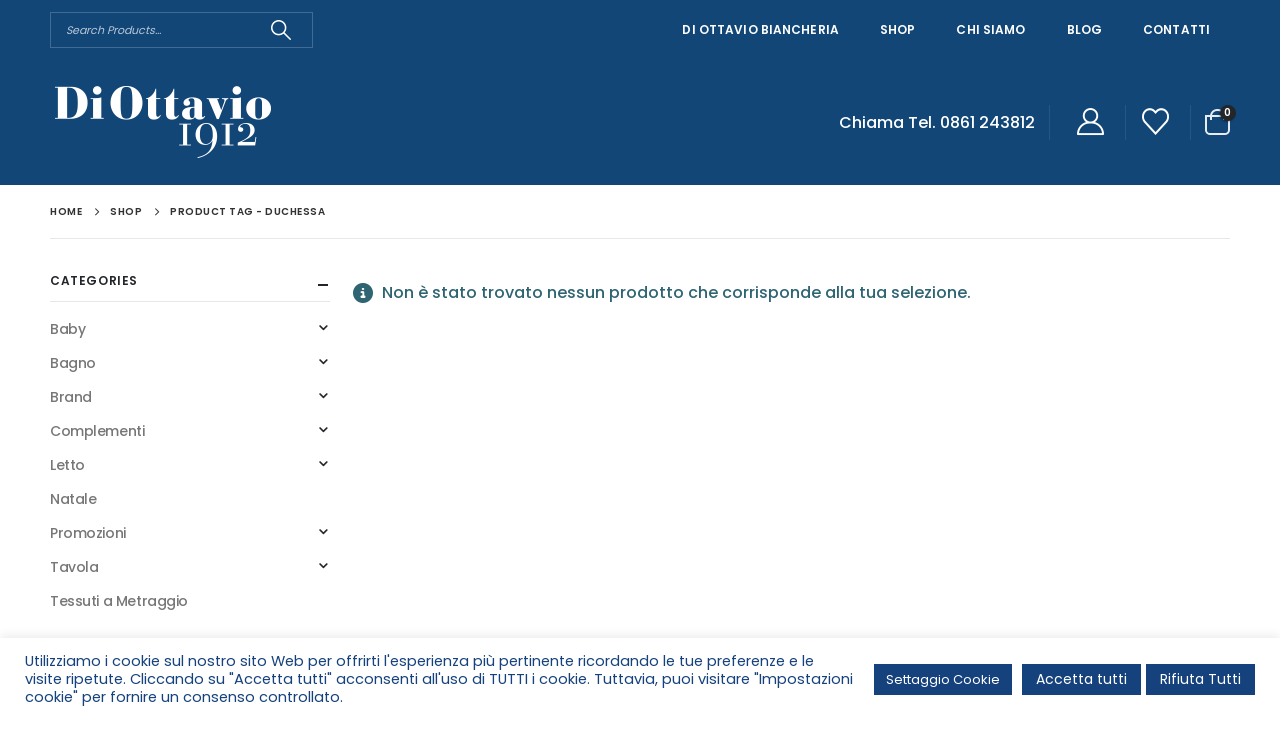

--- FILE ---
content_type: text/html; charset=UTF-8
request_url: https://www.diottaviobiancheria.it/product-tag/duchessa/
body_size: 22957
content:
	<!DOCTYPE html>
	<html class=""  lang="it-IT">
	<head>
		<meta http-equiv="X-UA-Compatible" content="IE=edge" />
		<meta http-equiv="Content-Type" content="text/html; charset=UTF-8" />
		<meta name="viewport" content="width=device-width, initial-scale=1, minimum-scale=1" />

		<link rel="profile" href="https://gmpg.org/xfn/11" />
		<link rel="pingback" href="https://www.diottaviobiancheria.it/xmlrpc.php" />
						<script>document.documentElement.className = document.documentElement.className + ' yes-js js_active js'</script>
			<meta name='robots' content='index, follow, max-image-preview:large, max-snippet:-1, max-video-preview:-1' />

	<!-- This site is optimized with the Yoast SEO plugin v26.4 - https://yoast.com/wordpress/plugins/seo/ -->
	<title>duchessa Archivi - Di Ottavio</title>
	<link rel="canonical" href="https://www.diottaviobiancheria.it/product-tag/duchessa/" />
	<meta property="og:locale" content="it_IT" />
	<meta property="og:type" content="article" />
	<meta property="og:title" content="duchessa Archivi - Di Ottavio" />
	<meta property="og:url" content="https://www.diottaviobiancheria.it/product-tag/duchessa/" />
	<meta property="og:site_name" content="Di Ottavio" />
	<meta property="og:image" content="https://www.diottaviobiancheria.it/wp-content/uploads/2021/09/DiOttavio_Favicon.png" />
	<meta property="og:image:width" content="180" />
	<meta property="og:image:height" content="180" />
	<meta property="og:image:type" content="image/png" />
	<meta name="twitter:card" content="summary_large_image" />
	<script type="application/ld+json" class="yoast-schema-graph">{"@context":"https://schema.org","@graph":[{"@type":"CollectionPage","@id":"https://www.diottaviobiancheria.it/product-tag/duchessa/","url":"https://www.diottaviobiancheria.it/product-tag/duchessa/","name":"duchessa Archivi - Di Ottavio","isPartOf":{"@id":"https://www.diottaviobiancheria.it/#website"},"breadcrumb":{"@id":"https://www.diottaviobiancheria.it/product-tag/duchessa/#breadcrumb"},"inLanguage":"it-IT"},{"@type":"BreadcrumbList","@id":"https://www.diottaviobiancheria.it/product-tag/duchessa/#breadcrumb","itemListElement":[{"@type":"ListItem","position":1,"name":"Home","item":"https://www.diottaviobiancheria.it/"},{"@type":"ListItem","position":2,"name":"duchessa"}]},{"@type":"WebSite","@id":"https://www.diottaviobiancheria.it/#website","url":"https://www.diottaviobiancheria.it/","name":"Di Ottavio","description":"Biancheria","publisher":{"@id":"https://www.diottaviobiancheria.it/#organization"},"potentialAction":[{"@type":"SearchAction","target":{"@type":"EntryPoint","urlTemplate":"https://www.diottaviobiancheria.it/?s={search_term_string}"},"query-input":{"@type":"PropertyValueSpecification","valueRequired":true,"valueName":"search_term_string"}}],"inLanguage":"it-IT"},{"@type":"Organization","@id":"https://www.diottaviobiancheria.it/#organization","name":"Di Ottavio Biancheria","url":"https://www.diottaviobiancheria.it/","logo":{"@type":"ImageObject","inLanguage":"it-IT","@id":"https://www.diottaviobiancheria.it/#/schema/logo/image/","url":"https://www.diottaviobiancheria.it/wp-content/uploads/2021/09/DiOttavio_Logo_4k.png","contentUrl":"https://www.diottaviobiancheria.it/wp-content/uploads/2021/09/DiOttavio_Logo_4k.png","width":600,"height":150,"caption":"Di Ottavio Biancheria"},"image":{"@id":"https://www.diottaviobiancheria.it/#/schema/logo/image/"},"sameAs":["https://www.facebook.com/Di-Ottavio-Biancheria-710785069090622","https://www.instagram.com/diottaviobiancheria1912/"]}]}</script>
	<!-- / Yoast SEO plugin. -->


<link rel='dns-prefetch' href='//fonts.googleapis.com' />
<link rel="alternate" type="application/rss+xml" title="Di Ottavio &raquo; Feed" href="https://www.diottaviobiancheria.it/feed/" />
<link rel="alternate" type="application/rss+xml" title="Di Ottavio &raquo; Feed dei commenti" href="https://www.diottaviobiancheria.it/comments/feed/" />
<link rel="alternate" type="application/rss+xml" title="Feed Di Ottavio &raquo; duchessa Tag" href="https://www.diottaviobiancheria.it/product-tag/duchessa/feed/" />
		<link rel="shortcut icon" href="//www.diottaviobiancheria.it/wp-content/uploads/2021/09/DiOttavio_Favicon.png" type="image/x-icon" />
				<link rel="apple-touch-icon" href="//www.diottaviobiancheria.it/wp-content/uploads/2021/09/DiOttavio_Favicon.png" />
				<link rel="apple-touch-icon" sizes="120x120" href="//www.diottaviobiancheria.it/wp-content/uploads/2021/09/DiOttavio_Favicon.png" />
				<link rel="apple-touch-icon" sizes="76x76" href="//www.diottaviobiancheria.it/wp-content/uploads/2021/09/DiOttavio_Favicon.png" />
				<link rel="apple-touch-icon" sizes="152x152" href="//www.diottaviobiancheria.it/wp-content/uploads/2021/09/DiOttavio_Favicon.png" />
		<style id='wp-img-auto-sizes-contain-inline-css'>
img:is([sizes=auto i],[sizes^="auto," i]){contain-intrinsic-size:3000px 1500px}
/*# sourceURL=wp-img-auto-sizes-contain-inline-css */
</style>
<link rel='stylesheet' id='porto-google-fonts-css' href='//fonts.googleapis.com/css?family=Poppins%3A400%2C500%2C600%2C700%2C800%7CShadows+Into+Light%3A400%2C700%7CEB+Garamond%3A400%2C500%2C600%2C700%2C800%7CPlayfair+Display%3A400%2C400italic%2C600%2C700%2C700italic%7COpen+Sans%3A400%7COswald%3A400%2C600%2C700&#038;ver=6.9' media='all' />
<style id='wp-emoji-styles-inline-css'>

	img.wp-smiley, img.emoji {
		display: inline !important;
		border: none !important;
		box-shadow: none !important;
		height: 1em !important;
		width: 1em !important;
		margin: 0 0.07em !important;
		vertical-align: -0.1em !important;
		background: none !important;
		padding: 0 !important;
	}
/*# sourceURL=wp-emoji-styles-inline-css */
</style>
<link rel='stylesheet' id='wp-block-library-css' href='https://www.diottaviobiancheria.it/wp-includes/css/dist/block-library/style.min.css?ver=6.9' media='all' />
<style id='global-styles-inline-css'>
:root{--wp--preset--aspect-ratio--square: 1;--wp--preset--aspect-ratio--4-3: 4/3;--wp--preset--aspect-ratio--3-4: 3/4;--wp--preset--aspect-ratio--3-2: 3/2;--wp--preset--aspect-ratio--2-3: 2/3;--wp--preset--aspect-ratio--16-9: 16/9;--wp--preset--aspect-ratio--9-16: 9/16;--wp--preset--color--black: #000000;--wp--preset--color--cyan-bluish-gray: #abb8c3;--wp--preset--color--white: #ffffff;--wp--preset--color--pale-pink: #f78da7;--wp--preset--color--vivid-red: #cf2e2e;--wp--preset--color--luminous-vivid-orange: #ff6900;--wp--preset--color--luminous-vivid-amber: #fcb900;--wp--preset--color--light-green-cyan: #7bdcb5;--wp--preset--color--vivid-green-cyan: #00d084;--wp--preset--color--pale-cyan-blue: #8ed1fc;--wp--preset--color--vivid-cyan-blue: #0693e3;--wp--preset--color--vivid-purple: #9b51e0;--wp--preset--color--primary: var(--porto-primary-color);--wp--preset--color--secondary: var(--porto-secondary-color);--wp--preset--color--tertiary: var(--porto-tertiary-color);--wp--preset--color--quaternary: var(--porto-quaternary-color);--wp--preset--color--dark: var(--porto-dark-color);--wp--preset--color--light: var(--porto-light-color);--wp--preset--color--primary-hover: var(--porto-primary-light-5);--wp--preset--gradient--vivid-cyan-blue-to-vivid-purple: linear-gradient(135deg,rgb(6,147,227) 0%,rgb(155,81,224) 100%);--wp--preset--gradient--light-green-cyan-to-vivid-green-cyan: linear-gradient(135deg,rgb(122,220,180) 0%,rgb(0,208,130) 100%);--wp--preset--gradient--luminous-vivid-amber-to-luminous-vivid-orange: linear-gradient(135deg,rgb(252,185,0) 0%,rgb(255,105,0) 100%);--wp--preset--gradient--luminous-vivid-orange-to-vivid-red: linear-gradient(135deg,rgb(255,105,0) 0%,rgb(207,46,46) 100%);--wp--preset--gradient--very-light-gray-to-cyan-bluish-gray: linear-gradient(135deg,rgb(238,238,238) 0%,rgb(169,184,195) 100%);--wp--preset--gradient--cool-to-warm-spectrum: linear-gradient(135deg,rgb(74,234,220) 0%,rgb(151,120,209) 20%,rgb(207,42,186) 40%,rgb(238,44,130) 60%,rgb(251,105,98) 80%,rgb(254,248,76) 100%);--wp--preset--gradient--blush-light-purple: linear-gradient(135deg,rgb(255,206,236) 0%,rgb(152,150,240) 100%);--wp--preset--gradient--blush-bordeaux: linear-gradient(135deg,rgb(254,205,165) 0%,rgb(254,45,45) 50%,rgb(107,0,62) 100%);--wp--preset--gradient--luminous-dusk: linear-gradient(135deg,rgb(255,203,112) 0%,rgb(199,81,192) 50%,rgb(65,88,208) 100%);--wp--preset--gradient--pale-ocean: linear-gradient(135deg,rgb(255,245,203) 0%,rgb(182,227,212) 50%,rgb(51,167,181) 100%);--wp--preset--gradient--electric-grass: linear-gradient(135deg,rgb(202,248,128) 0%,rgb(113,206,126) 100%);--wp--preset--gradient--midnight: linear-gradient(135deg,rgb(2,3,129) 0%,rgb(40,116,252) 100%);--wp--preset--font-size--small: 13px;--wp--preset--font-size--medium: 20px;--wp--preset--font-size--large: 36px;--wp--preset--font-size--x-large: 42px;--wp--preset--spacing--20: 0.44rem;--wp--preset--spacing--30: 0.67rem;--wp--preset--spacing--40: 1rem;--wp--preset--spacing--50: 1.5rem;--wp--preset--spacing--60: 2.25rem;--wp--preset--spacing--70: 3.38rem;--wp--preset--spacing--80: 5.06rem;--wp--preset--shadow--natural: 6px 6px 9px rgba(0, 0, 0, 0.2);--wp--preset--shadow--deep: 12px 12px 50px rgba(0, 0, 0, 0.4);--wp--preset--shadow--sharp: 6px 6px 0px rgba(0, 0, 0, 0.2);--wp--preset--shadow--outlined: 6px 6px 0px -3px rgb(255, 255, 255), 6px 6px rgb(0, 0, 0);--wp--preset--shadow--crisp: 6px 6px 0px rgb(0, 0, 0);}:where(.is-layout-flex){gap: 0.5em;}:where(.is-layout-grid){gap: 0.5em;}body .is-layout-flex{display: flex;}.is-layout-flex{flex-wrap: wrap;align-items: center;}.is-layout-flex > :is(*, div){margin: 0;}body .is-layout-grid{display: grid;}.is-layout-grid > :is(*, div){margin: 0;}:where(.wp-block-columns.is-layout-flex){gap: 2em;}:where(.wp-block-columns.is-layout-grid){gap: 2em;}:where(.wp-block-post-template.is-layout-flex){gap: 1.25em;}:where(.wp-block-post-template.is-layout-grid){gap: 1.25em;}.has-black-color{color: var(--wp--preset--color--black) !important;}.has-cyan-bluish-gray-color{color: var(--wp--preset--color--cyan-bluish-gray) !important;}.has-white-color{color: var(--wp--preset--color--white) !important;}.has-pale-pink-color{color: var(--wp--preset--color--pale-pink) !important;}.has-vivid-red-color{color: var(--wp--preset--color--vivid-red) !important;}.has-luminous-vivid-orange-color{color: var(--wp--preset--color--luminous-vivid-orange) !important;}.has-luminous-vivid-amber-color{color: var(--wp--preset--color--luminous-vivid-amber) !important;}.has-light-green-cyan-color{color: var(--wp--preset--color--light-green-cyan) !important;}.has-vivid-green-cyan-color{color: var(--wp--preset--color--vivid-green-cyan) !important;}.has-pale-cyan-blue-color{color: var(--wp--preset--color--pale-cyan-blue) !important;}.has-vivid-cyan-blue-color{color: var(--wp--preset--color--vivid-cyan-blue) !important;}.has-vivid-purple-color{color: var(--wp--preset--color--vivid-purple) !important;}.has-black-background-color{background-color: var(--wp--preset--color--black) !important;}.has-cyan-bluish-gray-background-color{background-color: var(--wp--preset--color--cyan-bluish-gray) !important;}.has-white-background-color{background-color: var(--wp--preset--color--white) !important;}.has-pale-pink-background-color{background-color: var(--wp--preset--color--pale-pink) !important;}.has-vivid-red-background-color{background-color: var(--wp--preset--color--vivid-red) !important;}.has-luminous-vivid-orange-background-color{background-color: var(--wp--preset--color--luminous-vivid-orange) !important;}.has-luminous-vivid-amber-background-color{background-color: var(--wp--preset--color--luminous-vivid-amber) !important;}.has-light-green-cyan-background-color{background-color: var(--wp--preset--color--light-green-cyan) !important;}.has-vivid-green-cyan-background-color{background-color: var(--wp--preset--color--vivid-green-cyan) !important;}.has-pale-cyan-blue-background-color{background-color: var(--wp--preset--color--pale-cyan-blue) !important;}.has-vivid-cyan-blue-background-color{background-color: var(--wp--preset--color--vivid-cyan-blue) !important;}.has-vivid-purple-background-color{background-color: var(--wp--preset--color--vivid-purple) !important;}.has-black-border-color{border-color: var(--wp--preset--color--black) !important;}.has-cyan-bluish-gray-border-color{border-color: var(--wp--preset--color--cyan-bluish-gray) !important;}.has-white-border-color{border-color: var(--wp--preset--color--white) !important;}.has-pale-pink-border-color{border-color: var(--wp--preset--color--pale-pink) !important;}.has-vivid-red-border-color{border-color: var(--wp--preset--color--vivid-red) !important;}.has-luminous-vivid-orange-border-color{border-color: var(--wp--preset--color--luminous-vivid-orange) !important;}.has-luminous-vivid-amber-border-color{border-color: var(--wp--preset--color--luminous-vivid-amber) !important;}.has-light-green-cyan-border-color{border-color: var(--wp--preset--color--light-green-cyan) !important;}.has-vivid-green-cyan-border-color{border-color: var(--wp--preset--color--vivid-green-cyan) !important;}.has-pale-cyan-blue-border-color{border-color: var(--wp--preset--color--pale-cyan-blue) !important;}.has-vivid-cyan-blue-border-color{border-color: var(--wp--preset--color--vivid-cyan-blue) !important;}.has-vivid-purple-border-color{border-color: var(--wp--preset--color--vivid-purple) !important;}.has-vivid-cyan-blue-to-vivid-purple-gradient-background{background: var(--wp--preset--gradient--vivid-cyan-blue-to-vivid-purple) !important;}.has-light-green-cyan-to-vivid-green-cyan-gradient-background{background: var(--wp--preset--gradient--light-green-cyan-to-vivid-green-cyan) !important;}.has-luminous-vivid-amber-to-luminous-vivid-orange-gradient-background{background: var(--wp--preset--gradient--luminous-vivid-amber-to-luminous-vivid-orange) !important;}.has-luminous-vivid-orange-to-vivid-red-gradient-background{background: var(--wp--preset--gradient--luminous-vivid-orange-to-vivid-red) !important;}.has-very-light-gray-to-cyan-bluish-gray-gradient-background{background: var(--wp--preset--gradient--very-light-gray-to-cyan-bluish-gray) !important;}.has-cool-to-warm-spectrum-gradient-background{background: var(--wp--preset--gradient--cool-to-warm-spectrum) !important;}.has-blush-light-purple-gradient-background{background: var(--wp--preset--gradient--blush-light-purple) !important;}.has-blush-bordeaux-gradient-background{background: var(--wp--preset--gradient--blush-bordeaux) !important;}.has-luminous-dusk-gradient-background{background: var(--wp--preset--gradient--luminous-dusk) !important;}.has-pale-ocean-gradient-background{background: var(--wp--preset--gradient--pale-ocean) !important;}.has-electric-grass-gradient-background{background: var(--wp--preset--gradient--electric-grass) !important;}.has-midnight-gradient-background{background: var(--wp--preset--gradient--midnight) !important;}.has-small-font-size{font-size: var(--wp--preset--font-size--small) !important;}.has-medium-font-size{font-size: var(--wp--preset--font-size--medium) !important;}.has-large-font-size{font-size: var(--wp--preset--font-size--large) !important;}.has-x-large-font-size{font-size: var(--wp--preset--font-size--x-large) !important;}
/*# sourceURL=global-styles-inline-css */
</style>

<style id='classic-theme-styles-inline-css'>
/*! This file is auto-generated */
.wp-block-button__link{color:#fff;background-color:#32373c;border-radius:9999px;box-shadow:none;text-decoration:none;padding:calc(.667em + 2px) calc(1.333em + 2px);font-size:1.125em}.wp-block-file__button{background:#32373c;color:#fff;text-decoration:none}
/*# sourceURL=/wp-includes/css/classic-themes.min.css */
</style>
<link rel='stylesheet' id='contact-form-7-css' href='https://www.diottaviobiancheria.it/wp-content/plugins/contact-form-7/includes/css/styles.css?ver=6.1.3' media='all' />
<link rel='stylesheet' id='cookie-law-info-css' href='https://www.diottaviobiancheria.it/wp-content/plugins/cookie-law-info/legacy/public/css/cookie-law-info-public.css?ver=3.3.6' media='all' />
<link rel='stylesheet' id='cookie-law-info-gdpr-css' href='https://www.diottaviobiancheria.it/wp-content/plugins/cookie-law-info/legacy/public/css/cookie-law-info-gdpr.css?ver=3.3.6' media='all' />
<style id='woocommerce-inline-inline-css'>
.woocommerce form .form-row .required { visibility: visible; }
/*# sourceURL=woocommerce-inline-inline-css */
</style>
<link rel='stylesheet' id='gateway-css' href='https://www.diottaviobiancheria.it/wp-content/plugins/woocommerce-paypal-payments/modules/ppcp-button/assets/css/gateway.css?ver=3.3.0' media='all' />
<link rel='stylesheet' id='jquery-selectBox-css' href='https://www.diottaviobiancheria.it/wp-content/plugins/yith-woocommerce-wishlist/assets/css/jquery.selectBox.css?ver=1.2.0' media='all' />
<link rel='stylesheet' id='woocommerce_prettyPhoto_css-css' href='//www.diottaviobiancheria.it/wp-content/plugins/woocommerce/assets/css/prettyPhoto.css?ver=3.1.6' media='all' />
<link rel='stylesheet' id='yith-wcwl-main-css' href='https://www.diottaviobiancheria.it/wp-content/plugins/yith-woocommerce-wishlist/assets/css/style.css?ver=4.10.2' media='all' />
<style id='yith-wcwl-main-inline-css'>
 :root { --add-to-wishlist-icon-color: #222529; --added-to-wishlist-icon-color: #e27c7c; --rounded-corners-radius: 16px; --add-to-cart-rounded-corners-radius: 16px; --color-headers-background: #F4F4F4; --feedback-duration: 3s } 
 :root { --add-to-wishlist-icon-color: #222529; --added-to-wishlist-icon-color: #e27c7c; --rounded-corners-radius: 16px; --add-to-cart-rounded-corners-radius: 16px; --color-headers-background: #F4F4F4; --feedback-duration: 3s } 
/*# sourceURL=yith-wcwl-main-inline-css */
</style>
<link rel='stylesheet' id='brands-styles-css' href='https://www.diottaviobiancheria.it/wp-content/plugins/woocommerce/assets/css/brands.css?ver=10.3.5' media='all' />
<link rel='stylesheet' id='porto-fs-progress-bar-css' href='https://www.diottaviobiancheria.it/wp-content/themes/porto/inc/lib/woocommerce-shipping-progress-bar/shipping-progress-bar.css?ver=7.7.1' media='all' />
<link rel='stylesheet' id='vi-wpvs-frontend-style-css' href='https://www.diottaviobiancheria.it/wp-content/plugins/woocommerce-product-variations-swatches/assets/css/frontend-style.min.css?ver=1.1.2' media='all' />
<style id='vi-wpvs-frontend-style-inline-css'>
.vi-wpvs-variation-wrap.vi-wpvs-variation-wrap-vi_wpvs_button_design .vi-wpvs-option-wrap{transition: all 30ms ease-in-out;}.vi-wpvs-variation-wrap.vi-wpvs-variation-wrap-vi_wpvs_button_design .vi-wpvs-variation-button-select,.vi-wpvs-variation-wrap.vi-wpvs-variation-wrap-vi_wpvs_button_design .vi-wpvs-option-wrap{height:32px;width:80px;padding:2px;font-size:10px;}.vi-wpvs-variation-wrap.vi-wpvs-variation-wrap-vi_wpvs_button_design .vi-wpvs-option-wrap .vi-wpvs-option:not(.vi-wpvs-option-select){border-radius: inherit;}.vi-wpvs-variation-wrap.vi-wpvs-variation-wrap-image.vi-wpvs-variation-wrap-vi_wpvs_button_design .vi-wpvs-option-wrap.vi-wpvs-option-wrap-default .vi-wpvs-option,.vi-wpvs-variation-wrap.vi-wpvs-variation-wrap-variation_img.vi-wpvs-variation-wrap-vi_wpvs_button_design .vi-wpvs-option-wrap.vi-wpvs-option-wrap-default .vi-wpvs-option,.vi-wpvs-variation-wrap.vi-wpvs-variation-wrap-color.vi-wpvs-variation-wrap-vi_wpvs_button_design .vi-wpvs-option-wrap.vi-wpvs-option-wrap-default .vi-wpvs-option{width: 78px;height:30px;}.vi-wpvs-variation-wrap.vi-wpvs-variation-wrap-image.vi-wpvs-variation-wrap-vi_wpvs_button_design .vi-wpvs-option-wrap.vi-wpvs-option-wrap-hover .vi-wpvs-option,.vi-wpvs-variation-wrap.vi-wpvs-variation-wrap-variation_img.vi-wpvs-variation-wrap-vi_wpvs_button_design .vi-wpvs-option-wrap.vi-wpvs-option-wrap-hover .vi-wpvs-option,.vi-wpvs-variation-wrap.vi-wpvs-variation-wrap-color.vi-wpvs-variation-wrap-vi_wpvs_button_design .vi-wpvs-option-wrap.vi-wpvs-option-wrap-hover .vi-wpvs-option{width: 78px;height:30px;}.vi-wpvs-variation-wrap.vi-wpvs-variation-wrap-image.vi-wpvs-variation-wrap-vi_wpvs_button_design .vi-wpvs-option-wrap.vi-wpvs-option-wrap-selected .vi-wpvs-option,.vi-wpvs-variation-wrap.vi-wpvs-variation-wrap-variation_img.vi-wpvs-variation-wrap-vi_wpvs_button_design .vi-wpvs-option-wrap.vi-wpvs-option-wrap-selected .vi-wpvs-option,.vi-wpvs-variation-wrap.vi-wpvs-variation-wrap-color.vi-wpvs-variation-wrap-vi_wpvs_button_design .vi-wpvs-option-wrap.vi-wpvs-option-wrap-selected .vi-wpvs-option{width: 78px;height:30px;}.vi-wpvs-variation-wrap.vi-wpvs-variation-wrap-vi_wpvs_button_design .vi-wpvs-option-wrap.vi-wpvs-option-wrap-selected{box-shadow:  0 0 0 1px rgba(17, 70, 119, 1) inset;}.vi-wpvs-variation-wrap.vi-wpvs-variation-wrap-vi_wpvs_button_design .vi-wpvs-variation-wrap-select-wrap .vi-wpvs-option-wrap.vi-wpvs-option-wrap-selected{box-shadow:  0 0 0 1px rgba(17, 70, 119, 1)inset;}.vi-wpvs-variation-wrap.vi-wpvs-variation-wrap-vi_wpvs_button_design .vi-wpvs-option-wrap.vi-wpvs-option-wrap-selected{color:rgba(255, 255, 255, 1);background:rgba(33, 33, 33, 1);}.vi-wpvs-variation-wrap.vi-wpvs-variation-wrap-vi_wpvs_button_design .vi-wpvs-option-wrap.vi-wpvs-option-wrap-selected .vi-wpvs-option{color:rgba(255, 255, 255, 1);}.vi-wpvs-variation-wrap.vi-wpvs-variation-wrap-vi_wpvs_button_design .vi-wpvs-option-wrap.vi-wpvs-option-wrap-hover{box-shadow:  0 0 0 1px rgba(17, 70, 119, 1) inset , 0px 4px 2px -2px rgba(50, 50, 51, 1);}.vi-wpvs-variation-wrap.vi-wpvs-variation-wrap-vi_wpvs_button_design .vi-wpvs-variation-wrap-select-wrap .vi-wpvs-option-wrap.vi-wpvs-option-wrap-hover{box-shadow:  0 0 0 1px rgba(17, 70, 119, 1) inset, 0px 4px 2px -2px rgba(50, 50, 51, 1);}.vi-wpvs-variation-wrap.vi-wpvs-variation-wrap-vi_wpvs_button_design .vi-wpvs-option-wrap.vi-wpvs-option-wrap-hover{transform: perspective(1px)  scale(1.2) translateZ(0);backface-visibility: hidden;transform-style: preserve-3d;-webkit-font-smoothing: antialiased !important;-moz-osx-font-smoothing: grayscale !important;}.vi-wpvs-variation-wrap.vi-wpvs-variation-wrap-vi_wpvs_button_design .vi-wpvs-option-wrap.vi-wpvs-option-wrap-hover .vi-wpvs-option-tooltip{transform: translate(-50%, 0) perspective(1px)  scale(calc(1/1.2)) translateZ(0);}.vi-wpvs-variation-wrap.vi-wpvs-variation-wrap-vi_wpvs_button_design .vi-wpvs-option-wrap.vi-wpvs-option-wrap-hover{color:rgba(255, 255, 255, 1);background:rgba(17, 70, 119, 1);}.vi-wpvs-variation-wrap.vi-wpvs-variation-wrap-vi_wpvs_button_design .vi-wpvs-option-wrap.vi-wpvs-option-wrap-hover .vi-wpvs-option{color:rgba(255, 255, 255, 1);}.vi-wpvs-variation-wrap.vi-wpvs-variation-wrap-vi_wpvs_button_design .vi-wpvs-option-wrap.vi-wpvs-option-wrap-default{box-shadow:  0 0 0 1px rgba(17, 70, 119, 1) inset, 0px 4px 2px -2px rgba(58, 58, 59, 1);}.vi-wpvs-variation-wrap.vi-wpvs-variation-wrap-vi_wpvs_button_design .vi-wpvs-variation-wrap-select-wrap .vi-wpvs-option-wrap.vi-wpvs-option-wrap-default{box-shadow:  0 0 0 1px rgba(17, 70, 119, 1), 0px 4px 2px -2px rgba(58, 58, 59, 1);}.vi-wpvs-variation-wrap.vi-wpvs-variation-wrap-vi_wpvs_button_design .vi-wpvs-option-wrap.vi-wpvs-option-wrap-default{color:rgba(17, 70, 119, 1);background:#ffffff;}.vi-wpvs-variation-wrap.vi-wpvs-variation-wrap-vi_wpvs_button_design .vi-wpvs-option-wrap.vi-wpvs-option-wrap-default .vi-wpvs-option{color:rgba(17, 70, 119, 1);}.vi-wpvs-variation-wrap.vi-wpvs-variation-wrap-vi_wpvs_button_design .vi-wpvs-option-wrap .vi-wpvs-option-tooltip{display: none;}.vi-wpvs-variation-wrap-loop.vi-wpvs-variation-wrap.vi-wpvs-variation-wrap-vi_wpvs_button_design .vi-wpvs-variation-button-select,.vi-wpvs-variation-wrap-loop.vi-wpvs-variation-wrap.vi-wpvs-variation-wrap-vi_wpvs_button_design .vi-wpvs-option-wrap{height:20px;width:52px;font-size:6px;}.vi-wpvs-variation-wrap-loop.vi-wpvs-variation-wrap-slider.vi-wpvs-variation-wrap.vi-wpvs-variation-wrap-vi_wpvs_button_design .vi-wpvs-option-wrap{height:20.8px !important;width:52px !important;}.vi-wpvs-variation-wrap-loop.vi-wpvs-variation-wrap.vi-wpvs-variation-wrap-image.vi-wpvs-variation-wrap-vi_wpvs_button_design .vi-wpvs-option-wrap.vi-wpvs-option-wrap-default .vi-wpvs-option,.vi-wpvs-variation-wrap-loop.vi-wpvs-variation-wrap.vi-wpvs-variation-wrap-variation_img.vi-wpvs-variation-wrap-vi_wpvs_button_design .vi-wpvs-option-wrap.vi-wpvs-option-wrap-default .vi-wpvs-option,.vi-wpvs-variation-wrap-loop.vi-wpvs-variation-wrap.vi-wpvs-variation-wrap-color.vi-wpvs-variation-wrap-vi_wpvs_button_design .vi-wpvs-option-wrap.vi-wpvs-option-wrap-default .vi-wpvs-option{width: 50px;height:18.8px;}.vi-wpvs-variation-wrap-loop.vi-wpvs-variation-wrap.vi-wpvs-variation-wrap-image.vi-wpvs-variation-wrap-vi_wpvs_button_design .vi-wpvs-option-wrap.vi-wpvs-option-wrap-hover .vi-wpvs-option,.vi-wpvs-variation-wrap-loop.vi-wpvs-variation-wrap.vi-wpvs-variation-wrap-variation_img.vi-wpvs-variation-wrap-vi_wpvs_button_design .vi-wpvs-option-wrap.vi-wpvs-option-wrap-hover .vi-wpvs-option,.vi-wpvs-variation-wrap-loop.vi-wpvs-variation-wrap.vi-wpvs-variation-wrap-color.vi-wpvs-variation-wrap-vi_wpvs_button_design .vi-wpvs-option-wrap.vi-wpvs-option-wrap-hover .vi-wpvs-option{width: 50px;height:18.8px;}.vi-wpvs-variation-wrap-loop.vi-wpvs-variation-wrap.vi-wpvs-variation-wrap-image.vi-wpvs-variation-wrap-vi_wpvs_button_design .vi-wpvs-option-wrap.vi-wpvs-option-wrap-selected .vi-wpvs-option,.vi-wpvs-variation-wrap-loop.vi-wpvs-variation-wrap.vi-wpvs-variation-wrap-variation_img.vi-wpvs-variation-wrap-vi_wpvs_button_design .vi-wpvs-option-wrap.vi-wpvs-option-wrap-selected .vi-wpvs-option,.vi-wpvs-variation-wrap-loop.vi-wpvs-variation-wrap.vi-wpvs-variation-wrap-color.vi-wpvs-variation-wrap-vi_wpvs_button_design .vi-wpvs-option-wrap.vi-wpvs-option-wrap-selected .vi-wpvs-option{width: 50px;height:18.8px;}@media screen and (max-width:600px){.vi-wpvs-variation-wrap.vi-wpvs-variation-wrap-vi_wpvs_button_design .vi-wpvs-variation-button-select,.vi-wpvs-variation-wrap.vi-wpvs-variation-wrap-vi_wpvs_button_design .vi-wpvs-option-wrap{width:68px;height:27px;font-size:8px;}.vi-wpvs-variation-wrap.vi-wpvs-variation-wrap-image.vi-wpvs-variation-wrap-vi_wpvs_button_design .vi-wpvs-option-wrap.vi-wpvs-option-wrap-default .vi-wpvs-option,.vi-wpvs-variation-wrap.vi-wpvs-variation-wrap-variation_img.vi-wpvs-variation-wrap-vi_wpvs_button_design .vi-wpvs-option-wrap.vi-wpvs-option-wrap-default .vi-wpvs-option,.vi-wpvs-variation-wrap.vi-wpvs-variation-wrap-color.vi-wpvs-variation-wrap-vi_wpvs_button_design .vi-wpvs-option-wrap.vi-wpvs-option-wrap-default .vi-wpvs-option{width: 66px;height:25.2px;}.vi-wpvs-variation-wrap.vi-wpvs-variation-wrap-image.vi-wpvs-variation-wrap-vi_wpvs_button_design .vi-wpvs-option-wrap.vi-wpvs-option-wrap-hover .vi-wpvs-option,.vi-wpvs-variation-wrap.vi-wpvs-variation-wrap-variation_img.vi-wpvs-variation-wrap-vi_wpvs_button_design .vi-wpvs-option-wrap.vi-wpvs-option-wrap-hover .vi-wpvs-option,.vi-wpvs-variation-wrap.vi-wpvs-variation-wrap-color.vi-wpvs-variation-wrap-vi_wpvs_button_design .vi-wpvs-option-wrap.vi-wpvs-option-wrap-hover .vi-wpvs-option{width: 66px;height:25.2px;}.vi-wpvs-variation-wrap.vi-wpvs-variation-wrap-image.vi-wpvs-variation-wrap-vi_wpvs_button_design .vi-wpvs-option-wrap.vi-wpvs-option-wrap-selected .vi-wpvs-option,.vi-wpvs-variation-wrap.vi-wpvs-variation-wrap-variation_img.vi-wpvs-variation-wrap-vi_wpvs_button_design .vi-wpvs-option-wrap.vi-wpvs-option-wrap-selected .vi-wpvs-option,.vi-wpvs-variation-wrap.vi-wpvs-variation-wrap-color.vi-wpvs-variation-wrap-vi_wpvs_button_design .vi-wpvs-option-wrap.vi-wpvs-option-wrap-selected .vi-wpvs-option{width: 66px;height:25.2px;}}.vi-wpvs-variation-wrap.vi-wpvs-variation-wrap-vi_wpvs_color_design .vi-wpvs-option-wrap{transition: all 30ms ease-in-out;}.vi-wpvs-variation-wrap.vi-wpvs-variation-wrap-vi_wpvs_color_design .vi-wpvs-variation-button-select,.vi-wpvs-variation-wrap.vi-wpvs-variation-wrap-vi_wpvs_color_design .vi-wpvs-option-wrap{height:32px;width:32px;padding:2px;font-size:13px;}.vi-wpvs-variation-wrap.vi-wpvs-variation-wrap-vi_wpvs_color_design .vi-wpvs-option-wrap .vi-wpvs-option:not(.vi-wpvs-option-select){border-radius: inherit;}.vi-wpvs-variation-wrap.vi-wpvs-variation-wrap-image.vi-wpvs-variation-wrap-vi_wpvs_color_design .vi-wpvs-option-wrap.vi-wpvs-option-wrap-default .vi-wpvs-option,.vi-wpvs-variation-wrap.vi-wpvs-variation-wrap-variation_img.vi-wpvs-variation-wrap-vi_wpvs_color_design .vi-wpvs-option-wrap.vi-wpvs-option-wrap-default .vi-wpvs-option,.vi-wpvs-variation-wrap.vi-wpvs-variation-wrap-color.vi-wpvs-variation-wrap-vi_wpvs_color_design .vi-wpvs-option-wrap.vi-wpvs-option-wrap-default .vi-wpvs-option{width: 30px;height:30px;}.vi-wpvs-variation-wrap.vi-wpvs-variation-wrap-image.vi-wpvs-variation-wrap-vi_wpvs_color_design .vi-wpvs-option-wrap.vi-wpvs-option-wrap-hover .vi-wpvs-option,.vi-wpvs-variation-wrap.vi-wpvs-variation-wrap-variation_img.vi-wpvs-variation-wrap-vi_wpvs_color_design .vi-wpvs-option-wrap.vi-wpvs-option-wrap-hover .vi-wpvs-option,.vi-wpvs-variation-wrap.vi-wpvs-variation-wrap-color.vi-wpvs-variation-wrap-vi_wpvs_color_design .vi-wpvs-option-wrap.vi-wpvs-option-wrap-hover .vi-wpvs-option{width: 30px;height:30px;}.vi-wpvs-variation-wrap.vi-wpvs-variation-wrap-image.vi-wpvs-variation-wrap-vi_wpvs_color_design .vi-wpvs-option-wrap.vi-wpvs-option-wrap-selected .vi-wpvs-option,.vi-wpvs-variation-wrap.vi-wpvs-variation-wrap-variation_img.vi-wpvs-variation-wrap-vi_wpvs_color_design .vi-wpvs-option-wrap.vi-wpvs-option-wrap-selected .vi-wpvs-option,.vi-wpvs-variation-wrap.vi-wpvs-variation-wrap-color.vi-wpvs-variation-wrap-vi_wpvs_color_design .vi-wpvs-option-wrap.vi-wpvs-option-wrap-selected .vi-wpvs-option{width: 28px;height:28px;}.vi-wpvs-variation-wrap.vi-wpvs-variation-wrap-vi_wpvs_color_design .vi-wpvs-option-wrap.vi-wpvs-option-wrap-selected{box-shadow:  0 0 0 2px rgba(17, 70, 119, 1) inset, 0px 4px 2px -2px rgba(205, 206, 209, 1);}.vi-wpvs-variation-wrap.vi-wpvs-variation-wrap-vi_wpvs_color_design .vi-wpvs-variation-wrap-select-wrap .vi-wpvs-option-wrap.vi-wpvs-option-wrap-selected{box-shadow:  0 0 0 2px rgba(17, 70, 119, 1)inset, 0px 4px 2px -2px rgba(205, 206, 209, 1);}.vi-wpvs-variation-wrap.vi-wpvs-variation-wrap-vi_wpvs_color_design .vi-wpvs-option-wrap.vi-wpvs-option-wrap-selected{background:rgba(0, 0, 0, 0.06);}.vi-wpvs-variation-wrap.vi-wpvs-variation-wrap-vi_wpvs_color_design .vi-wpvs-option-wrap.vi-wpvs-option-wrap-hover{box-shadow:  0 0 0 1px rgba(12, 61, 107, 1) inset;}.vi-wpvs-variation-wrap.vi-wpvs-variation-wrap-vi_wpvs_color_design .vi-wpvs-variation-wrap-select-wrap .vi-wpvs-option-wrap.vi-wpvs-option-wrap-hover{box-shadow:  0 0 0 1px rgba(12, 61, 107, 1) inset;}.vi-wpvs-variation-wrap.vi-wpvs-variation-wrap-vi_wpvs_color_design .vi-wpvs-option-wrap.vi-wpvs-option-wrap-hover{transform: perspective(1px)  scale(1.2) translateZ(0);backface-visibility: hidden;transform-style: preserve-3d;-webkit-font-smoothing: antialiased !important;-moz-osx-font-smoothing: grayscale !important;}.vi-wpvs-variation-wrap.vi-wpvs-variation-wrap-vi_wpvs_color_design .vi-wpvs-option-wrap.vi-wpvs-option-wrap-hover .vi-wpvs-option-tooltip{transform: translate(-50%, 0) perspective(1px)  scale(calc(1/1.2)) translateZ(0);}.vi-wpvs-variation-wrap.vi-wpvs-variation-wrap-vi_wpvs_color_design .vi-wpvs-option-wrap.vi-wpvs-option-wrap-hover{color:rgba(130, 131, 133, 1);background:rgba(0, 0, 0, 0.06);}.vi-wpvs-variation-wrap.vi-wpvs-variation-wrap-vi_wpvs_color_design .vi-wpvs-option-wrap.vi-wpvs-option-wrap-hover .vi-wpvs-option{color:rgba(130, 131, 133, 1);}.vi-wpvs-variation-wrap.vi-wpvs-variation-wrap-vi_wpvs_color_design .vi-wpvs-option-wrap.vi-wpvs-option-wrap-default{box-shadow:  0 0 0 1px rgba(185, 186, 189, 1) inset, 0px 4px 2px -2px rgba(204, 206, 214, 1);}.vi-wpvs-variation-wrap.vi-wpvs-variation-wrap-vi_wpvs_color_design .vi-wpvs-variation-wrap-select-wrap .vi-wpvs-option-wrap.vi-wpvs-option-wrap-default{box-shadow:  0 0 0 1px rgba(185, 186, 189, 1), 0px 4px 2px -2px rgba(204, 206, 214, 1);}.vi-wpvs-variation-wrap.vi-wpvs-variation-wrap-vi_wpvs_color_design .vi-wpvs-option-wrap.vi-wpvs-option-wrap-default{color:rgba(141, 143, 148, 1);background:rgba(0, 0, 0, 0);}.vi-wpvs-variation-wrap.vi-wpvs-variation-wrap-vi_wpvs_color_design .vi-wpvs-option-wrap.vi-wpvs-option-wrap-default .vi-wpvs-option{color:rgba(141, 143, 148, 1);}.vi-wpvs-variation-wrap.vi-wpvs-variation-wrap-vi_wpvs_color_design .vi-wpvs-option-wrap.vi-wpvs-option-wrap-out-of-stock,
.vi-wpvs-variation-wrap.vi-wpvs-variation-wrap-vi_wpvs_color_design .vi-wpvs-option-wrap.vi-wpvs-option-wrap-out-of-stock-attribute,
.vi-wpvs-variation-wrap.vi-wpvs-variation-wrap-vi_wpvs_color_design .vi-wpvs-option-wrap.vi-wpvs-option-wrap-disable{z-index:1}.vi-wpvs-variation-wrap.vi-wpvs-variation-wrap-vi_wpvs_color_design .vi-wpvs-option-wrap .vi-wpvs-option-tooltip{min-width: 100px;height: auto;padding: 5px 8px;}.vi-wpvs-variation-wrap.vi-wpvs-variation-wrap-vi_wpvs_color_design .vi-wpvs-option-wrap .vi-wpvs-option-tooltip{font-size:14px;border-radius:3px;}.vi-wpvs-variation-wrap.vi-wpvs-variation-wrap-vi_wpvs_color_design .vi-wpvs-option-wrap .vi-wpvs-option-tooltip,.vi-wpvs-variation-wrap.vi-wpvs-variation-wrap-vi_wpvs_color_design .vi-wpvs-option-wrap .vi-wpvs-option-tooltip span{color:#222222 !important;background:#ffffff !important;}.vi-wpvs-variation-wrap.vi-wpvs-variation-wrap-vi_wpvs_color_design .vi-wpvs-option-wrap .vi-wpvs-option-tooltip::after{border-width: 5px;border-style: solid;margin-left: -5px;margin-top: -1px;border-color: #ffffff transparent transparent transparent;}.vi-wpvs-variation-wrap.vi-wpvs-variation-wrap-vi_wpvs_color_design .vi-wpvs-option-wrap .vi-wpvs-option-tooltip{border: 1px solid rgba(204, 204, 204, 1);}.vi-wpvs-variation-wrap.vi-wpvs-variation-wrap-vi_wpvs_color_design .vi-wpvs-option-wrap .vi-wpvs-option-tooltip::before{border-width: 6px;border-style: solid;margin-left: -6px;border-color: rgba(204, 204, 204, 1) transparent transparent transparent;}.vi-wpvs-variation-wrap-loop.vi-wpvs-variation-wrap.vi-wpvs-variation-wrap-vi_wpvs_color_design .vi-wpvs-variation-button-select,.vi-wpvs-variation-wrap-loop.vi-wpvs-variation-wrap.vi-wpvs-variation-wrap-vi_wpvs_color_design .vi-wpvs-option-wrap{height:20px;width:20px;font-size:8px;}.vi-wpvs-variation-wrap-loop.vi-wpvs-variation-wrap-slider.vi-wpvs-variation-wrap.vi-wpvs-variation-wrap-vi_wpvs_color_design .vi-wpvs-option-wrap{height:20.8px !important;width:20.8px !important;}.vi-wpvs-variation-wrap-loop.vi-wpvs-variation-wrap.vi-wpvs-variation-wrap-image.vi-wpvs-variation-wrap-vi_wpvs_color_design .vi-wpvs-option-wrap.vi-wpvs-option-wrap-default .vi-wpvs-option,.vi-wpvs-variation-wrap-loop.vi-wpvs-variation-wrap.vi-wpvs-variation-wrap-variation_img.vi-wpvs-variation-wrap-vi_wpvs_color_design .vi-wpvs-option-wrap.vi-wpvs-option-wrap-default .vi-wpvs-option,.vi-wpvs-variation-wrap-loop.vi-wpvs-variation-wrap.vi-wpvs-variation-wrap-color.vi-wpvs-variation-wrap-vi_wpvs_color_design .vi-wpvs-option-wrap.vi-wpvs-option-wrap-default .vi-wpvs-option{width: 18.8px;height:18.8px;}.vi-wpvs-variation-wrap-loop.vi-wpvs-variation-wrap.vi-wpvs-variation-wrap-image.vi-wpvs-variation-wrap-vi_wpvs_color_design .vi-wpvs-option-wrap.vi-wpvs-option-wrap-hover .vi-wpvs-option,.vi-wpvs-variation-wrap-loop.vi-wpvs-variation-wrap.vi-wpvs-variation-wrap-variation_img.vi-wpvs-variation-wrap-vi_wpvs_color_design .vi-wpvs-option-wrap.vi-wpvs-option-wrap-hover .vi-wpvs-option,.vi-wpvs-variation-wrap-loop.vi-wpvs-variation-wrap.vi-wpvs-variation-wrap-color.vi-wpvs-variation-wrap-vi_wpvs_color_design .vi-wpvs-option-wrap.vi-wpvs-option-wrap-hover .vi-wpvs-option{width: 18.8px;height:18.8px;}.vi-wpvs-variation-wrap-loop.vi-wpvs-variation-wrap.vi-wpvs-variation-wrap-image.vi-wpvs-variation-wrap-vi_wpvs_color_design .vi-wpvs-option-wrap.vi-wpvs-option-wrap-selected .vi-wpvs-option,.vi-wpvs-variation-wrap-loop.vi-wpvs-variation-wrap.vi-wpvs-variation-wrap-variation_img.vi-wpvs-variation-wrap-vi_wpvs_color_design .vi-wpvs-option-wrap.vi-wpvs-option-wrap-selected .vi-wpvs-option,.vi-wpvs-variation-wrap-loop.vi-wpvs-variation-wrap.vi-wpvs-variation-wrap-color.vi-wpvs-variation-wrap-vi_wpvs_color_design .vi-wpvs-option-wrap.vi-wpvs-option-wrap-selected .vi-wpvs-option{width: 16.8px;height:16.8px;}@media screen and (max-width:600px){.vi-wpvs-variation-wrap.vi-wpvs-variation-wrap-vi_wpvs_color_design .vi-wpvs-variation-button-select,.vi-wpvs-variation-wrap.vi-wpvs-variation-wrap-vi_wpvs_color_design .vi-wpvs-option-wrap{width:27px;height:27px;font-size:11px;}.vi-wpvs-variation-wrap.vi-wpvs-variation-wrap-image.vi-wpvs-variation-wrap-vi_wpvs_color_design .vi-wpvs-option-wrap.vi-wpvs-option-wrap-default .vi-wpvs-option,.vi-wpvs-variation-wrap.vi-wpvs-variation-wrap-variation_img.vi-wpvs-variation-wrap-vi_wpvs_color_design .vi-wpvs-option-wrap.vi-wpvs-option-wrap-default .vi-wpvs-option,.vi-wpvs-variation-wrap.vi-wpvs-variation-wrap-color.vi-wpvs-variation-wrap-vi_wpvs_color_design .vi-wpvs-option-wrap.vi-wpvs-option-wrap-default .vi-wpvs-option{width: 25.2px;height:25.2px;}.vi-wpvs-variation-wrap.vi-wpvs-variation-wrap-image.vi-wpvs-variation-wrap-vi_wpvs_color_design .vi-wpvs-option-wrap.vi-wpvs-option-wrap-hover .vi-wpvs-option,.vi-wpvs-variation-wrap.vi-wpvs-variation-wrap-variation_img.vi-wpvs-variation-wrap-vi_wpvs_color_design .vi-wpvs-option-wrap.vi-wpvs-option-wrap-hover .vi-wpvs-option,.vi-wpvs-variation-wrap.vi-wpvs-variation-wrap-color.vi-wpvs-variation-wrap-vi_wpvs_color_design .vi-wpvs-option-wrap.vi-wpvs-option-wrap-hover .vi-wpvs-option{width: 25.2px;height:25.2px;}.vi-wpvs-variation-wrap.vi-wpvs-variation-wrap-image.vi-wpvs-variation-wrap-vi_wpvs_color_design .vi-wpvs-option-wrap.vi-wpvs-option-wrap-selected .vi-wpvs-option,.vi-wpvs-variation-wrap.vi-wpvs-variation-wrap-variation_img.vi-wpvs-variation-wrap-vi_wpvs_color_design .vi-wpvs-option-wrap.vi-wpvs-option-wrap-selected .vi-wpvs-option,.vi-wpvs-variation-wrap.vi-wpvs-variation-wrap-color.vi-wpvs-variation-wrap-vi_wpvs_color_design .vi-wpvs-option-wrap.vi-wpvs-option-wrap-selected .vi-wpvs-option{width: 23.2px;height:23.2px;}}.vi-wpvs-variation-wrap.vi-wpvs-variation-wrap-vi_wpvs_image_design .vi-wpvs-option-wrap{transition: all 30ms ease-in-out;}.vi-wpvs-variation-wrap.vi-wpvs-variation-wrap-vi_wpvs_image_design .vi-wpvs-variation-button-select,.vi-wpvs-variation-wrap.vi-wpvs-variation-wrap-vi_wpvs_image_design .vi-wpvs-option-wrap{height:50px;width:50px;padding:3px;font-size:12px;}.vi-wpvs-variation-wrap.vi-wpvs-variation-wrap-vi_wpvs_image_design .vi-wpvs-option-wrap .vi-wpvs-option:not(.vi-wpvs-option-select){border-radius: inherit;}.vi-wpvs-variation-wrap.vi-wpvs-variation-wrap-image.vi-wpvs-variation-wrap-vi_wpvs_image_design .vi-wpvs-option-wrap.vi-wpvs-option-wrap-default .vi-wpvs-option,.vi-wpvs-variation-wrap.vi-wpvs-variation-wrap-variation_img.vi-wpvs-variation-wrap-vi_wpvs_image_design .vi-wpvs-option-wrap.vi-wpvs-option-wrap-default .vi-wpvs-option,.vi-wpvs-variation-wrap.vi-wpvs-variation-wrap-color.vi-wpvs-variation-wrap-vi_wpvs_image_design .vi-wpvs-option-wrap.vi-wpvs-option-wrap-default .vi-wpvs-option{width: 46px;height:46px;}.vi-wpvs-variation-wrap.vi-wpvs-variation-wrap-image.vi-wpvs-variation-wrap-vi_wpvs_image_design .vi-wpvs-option-wrap.vi-wpvs-option-wrap-hover .vi-wpvs-option,.vi-wpvs-variation-wrap.vi-wpvs-variation-wrap-variation_img.vi-wpvs-variation-wrap-vi_wpvs_image_design .vi-wpvs-option-wrap.vi-wpvs-option-wrap-hover .vi-wpvs-option,.vi-wpvs-variation-wrap.vi-wpvs-variation-wrap-color.vi-wpvs-variation-wrap-vi_wpvs_image_design .vi-wpvs-option-wrap.vi-wpvs-option-wrap-hover .vi-wpvs-option{width: 48px;height:48px;}.vi-wpvs-variation-wrap.vi-wpvs-variation-wrap-image.vi-wpvs-variation-wrap-vi_wpvs_image_design .vi-wpvs-option-wrap.vi-wpvs-option-wrap-selected .vi-wpvs-option,.vi-wpvs-variation-wrap.vi-wpvs-variation-wrap-variation_img.vi-wpvs-variation-wrap-vi_wpvs_image_design .vi-wpvs-option-wrap.vi-wpvs-option-wrap-selected .vi-wpvs-option,.vi-wpvs-variation-wrap.vi-wpvs-variation-wrap-color.vi-wpvs-variation-wrap-vi_wpvs_image_design .vi-wpvs-option-wrap.vi-wpvs-option-wrap-selected .vi-wpvs-option{width: 48px;height:48px;}.vi-wpvs-variation-wrap.vi-wpvs-variation-wrap-vi_wpvs_image_design .vi-wpvs-option-wrap.vi-wpvs-option-wrap-selected{box-shadow:  0 0 0 1px rgba(33, 33, 33, 1) inset;}.vi-wpvs-variation-wrap.vi-wpvs-variation-wrap-vi_wpvs_image_design .vi-wpvs-variation-wrap-select-wrap .vi-wpvs-option-wrap.vi-wpvs-option-wrap-selected{box-shadow:  0 0 0 1px rgba(33, 33, 33, 1)inset;}.vi-wpvs-variation-wrap.vi-wpvs-variation-wrap-vi_wpvs_image_design .vi-wpvs-option-wrap.vi-wpvs-option-wrap-hover{box-shadow:  0 0 0 1px rgba(33, 33, 33, 1) inset;}.vi-wpvs-variation-wrap.vi-wpvs-variation-wrap-vi_wpvs_image_design .vi-wpvs-variation-wrap-select-wrap .vi-wpvs-option-wrap.vi-wpvs-option-wrap-hover{box-shadow:  0 0 0 1px rgba(33, 33, 33, 1) inset;}.vi-wpvs-variation-wrap.vi-wpvs-variation-wrap-vi_wpvs_image_design .vi-wpvs-option-wrap.vi-wpvs-option-wrap-default{box-shadow:  0 0 0 2px rgba(17, 70, 119, 1) inset;}.vi-wpvs-variation-wrap.vi-wpvs-variation-wrap-vi_wpvs_image_design .vi-wpvs-variation-wrap-select-wrap .vi-wpvs-option-wrap.vi-wpvs-option-wrap-default{box-shadow:  0 0 0 2px rgba(17, 70, 119, 1) ;}.vi-wpvs-variation-wrap.vi-wpvs-variation-wrap-vi_wpvs_image_design .vi-wpvs-option-wrap.vi-wpvs-option-wrap-default{color:rgba(0, 0, 0, 1);background:rgba(255, 255, 255, 1);}.vi-wpvs-variation-wrap.vi-wpvs-variation-wrap-vi_wpvs_image_design .vi-wpvs-option-wrap.vi-wpvs-option-wrap-default .vi-wpvs-option{color:rgba(0, 0, 0, 1);}.vi-wpvs-variation-wrap.vi-wpvs-variation-wrap-vi_wpvs_image_design .vi-wpvs-option-wrap .vi-wpvs-option-tooltip{display: none;}.vi-wpvs-variation-wrap-loop.vi-wpvs-variation-wrap.vi-wpvs-variation-wrap-vi_wpvs_image_design .vi-wpvs-variation-button-select,.vi-wpvs-variation-wrap-loop.vi-wpvs-variation-wrap.vi-wpvs-variation-wrap-vi_wpvs_image_design .vi-wpvs-option-wrap{height:32px;width:32px;font-size:7px;}.vi-wpvs-variation-wrap-loop.vi-wpvs-variation-wrap-slider.vi-wpvs-variation-wrap.vi-wpvs-variation-wrap-vi_wpvs_image_design .vi-wpvs-option-wrap{height:32.5px !important;width:32.5px !important;}.vi-wpvs-variation-wrap-loop.vi-wpvs-variation-wrap.vi-wpvs-variation-wrap-image.vi-wpvs-variation-wrap-vi_wpvs_image_design .vi-wpvs-option-wrap.vi-wpvs-option-wrap-default .vi-wpvs-option,.vi-wpvs-variation-wrap-loop.vi-wpvs-variation-wrap.vi-wpvs-variation-wrap-variation_img.vi-wpvs-variation-wrap-vi_wpvs_image_design .vi-wpvs-option-wrap.vi-wpvs-option-wrap-default .vi-wpvs-option,.vi-wpvs-variation-wrap-loop.vi-wpvs-variation-wrap.vi-wpvs-variation-wrap-color.vi-wpvs-variation-wrap-vi_wpvs_image_design .vi-wpvs-option-wrap.vi-wpvs-option-wrap-default .vi-wpvs-option{width: 28.5px;height:28.5px;}.vi-wpvs-variation-wrap-loop.vi-wpvs-variation-wrap.vi-wpvs-variation-wrap-image.vi-wpvs-variation-wrap-vi_wpvs_image_design .vi-wpvs-option-wrap.vi-wpvs-option-wrap-hover .vi-wpvs-option,.vi-wpvs-variation-wrap-loop.vi-wpvs-variation-wrap.vi-wpvs-variation-wrap-variation_img.vi-wpvs-variation-wrap-vi_wpvs_image_design .vi-wpvs-option-wrap.vi-wpvs-option-wrap-hover .vi-wpvs-option,.vi-wpvs-variation-wrap-loop.vi-wpvs-variation-wrap.vi-wpvs-variation-wrap-color.vi-wpvs-variation-wrap-vi_wpvs_image_design .vi-wpvs-option-wrap.vi-wpvs-option-wrap-hover .vi-wpvs-option{width: 30.5px;height:30.5px;}.vi-wpvs-variation-wrap-loop.vi-wpvs-variation-wrap.vi-wpvs-variation-wrap-image.vi-wpvs-variation-wrap-vi_wpvs_image_design .vi-wpvs-option-wrap.vi-wpvs-option-wrap-selected .vi-wpvs-option,.vi-wpvs-variation-wrap-loop.vi-wpvs-variation-wrap.vi-wpvs-variation-wrap-variation_img.vi-wpvs-variation-wrap-vi_wpvs_image_design .vi-wpvs-option-wrap.vi-wpvs-option-wrap-selected .vi-wpvs-option,.vi-wpvs-variation-wrap-loop.vi-wpvs-variation-wrap.vi-wpvs-variation-wrap-color.vi-wpvs-variation-wrap-vi_wpvs_image_design .vi-wpvs-option-wrap.vi-wpvs-option-wrap-selected .vi-wpvs-option{width: 30.5px;height:30.5px;}@media screen and (max-width:600px){.vi-wpvs-variation-wrap.vi-wpvs-variation-wrap-vi_wpvs_image_design .vi-wpvs-variation-button-select,.vi-wpvs-variation-wrap.vi-wpvs-variation-wrap-vi_wpvs_image_design .vi-wpvs-option-wrap{width:42px;height:42px;font-size:10px;}.vi-wpvs-variation-wrap.vi-wpvs-variation-wrap-image.vi-wpvs-variation-wrap-vi_wpvs_image_design .vi-wpvs-option-wrap.vi-wpvs-option-wrap-default .vi-wpvs-option,.vi-wpvs-variation-wrap.vi-wpvs-variation-wrap-variation_img.vi-wpvs-variation-wrap-vi_wpvs_image_design .vi-wpvs-option-wrap.vi-wpvs-option-wrap-default .vi-wpvs-option,.vi-wpvs-variation-wrap.vi-wpvs-variation-wrap-color.vi-wpvs-variation-wrap-vi_wpvs_image_design .vi-wpvs-option-wrap.vi-wpvs-option-wrap-default .vi-wpvs-option{width: 38.5px;height:38.5px;}.vi-wpvs-variation-wrap.vi-wpvs-variation-wrap-image.vi-wpvs-variation-wrap-vi_wpvs_image_design .vi-wpvs-option-wrap.vi-wpvs-option-wrap-hover .vi-wpvs-option,.vi-wpvs-variation-wrap.vi-wpvs-variation-wrap-variation_img.vi-wpvs-variation-wrap-vi_wpvs_image_design .vi-wpvs-option-wrap.vi-wpvs-option-wrap-hover .vi-wpvs-option,.vi-wpvs-variation-wrap.vi-wpvs-variation-wrap-color.vi-wpvs-variation-wrap-vi_wpvs_image_design .vi-wpvs-option-wrap.vi-wpvs-option-wrap-hover .vi-wpvs-option{width: 40.5px;height:40.5px;}.vi-wpvs-variation-wrap.vi-wpvs-variation-wrap-image.vi-wpvs-variation-wrap-vi_wpvs_image_design .vi-wpvs-option-wrap.vi-wpvs-option-wrap-selected .vi-wpvs-option,.vi-wpvs-variation-wrap.vi-wpvs-variation-wrap-variation_img.vi-wpvs-variation-wrap-vi_wpvs_image_design .vi-wpvs-option-wrap.vi-wpvs-option-wrap-selected .vi-wpvs-option,.vi-wpvs-variation-wrap.vi-wpvs-variation-wrap-color.vi-wpvs-variation-wrap-vi_wpvs_image_design .vi-wpvs-option-wrap.vi-wpvs-option-wrap-selected .vi-wpvs-option{width: 40.5px;height:40.5px;}}.vi_wpvs_variation_form:not(.vi_wpvs_loop_variation_form) .vi-wpvs-variation-wrap-wrap,.vi_wpvs_variation_form:not(.vi_wpvs_loop_variation_form) .vi-wpvs-variation-wrap-wrap .vi-wpvs-variation-wrap{justify-content: flex-start;text-align: left;}
/*# sourceURL=vi-wpvs-frontend-style-inline-css */
</style>
<link rel='stylesheet' id='porto-css-vars-css' href='https://www.diottaviobiancheria.it/wp-content/uploads/porto_styles/theme_css_vars.css?ver=7.7.1' media='all' />
<link rel='stylesheet' id='js_composer_front-css' href='https://www.diottaviobiancheria.it/wp-content/plugins/js_composer/assets/css/js_composer.min.css?ver=7.9' media='all' />
<link rel='stylesheet' id='bootstrap-css' href='https://www.diottaviobiancheria.it/wp-content/uploads/porto_styles/bootstrap.css?ver=7.7.1' media='all' />
<link rel='stylesheet' id='porto-plugins-css' href='https://www.diottaviobiancheria.it/wp-content/themes/porto/css/plugins.css?ver=7.7.1' media='all' />
<link rel='stylesheet' id='porto-theme-css' href='https://www.diottaviobiancheria.it/wp-content/themes/porto/css/theme.css?ver=7.7.1' media='all' />
<link rel='stylesheet' id='porto-animate-css' href='https://www.diottaviobiancheria.it/wp-content/themes/porto/css/part/animate.css?ver=7.7.1' media='all' />
<link rel='stylesheet' id='porto-widget-tag-cloud-css' href='https://www.diottaviobiancheria.it/wp-content/themes/porto/css/part/widget-tag-cloud.css?ver=7.7.1' media='all' />
<link rel='stylesheet' id='porto-widget-follow-us-css' href='https://www.diottaviobiancheria.it/wp-content/themes/porto/css/part/widget-follow-us.css?ver=7.7.1' media='all' />
<link rel='stylesheet' id='porto-blog-legacy-css' href='https://www.diottaviobiancheria.it/wp-content/themes/porto/css/part/blog-legacy.css?ver=7.7.1' media='all' />
<link rel='stylesheet' id='porto-header-shop-css' href='https://www.diottaviobiancheria.it/wp-content/themes/porto/css/part/header-shop.css?ver=7.7.1' media='all' />
<link rel='stylesheet' id='porto-header-legacy-css' href='https://www.diottaviobiancheria.it/wp-content/themes/porto/css/part/header-legacy.css?ver=7.7.1' media='all' />
<link rel='stylesheet' id='porto-footer-legacy-css' href='https://www.diottaviobiancheria.it/wp-content/themes/porto/css/part/footer-legacy.css?ver=7.7.1' media='all' />
<link rel='stylesheet' id='porto-side-nav-panel-css' href='https://www.diottaviobiancheria.it/wp-content/themes/porto/css/part/side-nav-panel.css?ver=7.7.1' media='all' />
<link rel='stylesheet' id='porto-media-mobile-sidebar-css' href='https://www.diottaviobiancheria.it/wp-content/themes/porto/css/part/media-mobile-sidebar.css?ver=7.7.1' media='(max-width:991px)' />
<link rel='stylesheet' id='porto-shortcodes-css' href='https://www.diottaviobiancheria.it/wp-content/uploads/porto_styles/shortcodes.css?ver=7.7.1' media='all' />
<link rel='stylesheet' id='porto-theme-shop-css' href='https://www.diottaviobiancheria.it/wp-content/themes/porto/css/theme_shop.css?ver=7.7.1' media='all' />
<link rel='stylesheet' id='porto-shop-legacy-css' href='https://www.diottaviobiancheria.it/wp-content/themes/porto/css/part/shop-legacy.css?ver=7.7.1' media='all' />
<link rel='stylesheet' id='porto-shop-sidebar-base-css' href='https://www.diottaviobiancheria.it/wp-content/themes/porto/css/part/shop-sidebar-base.css?ver=7.7.1' media='all' />
<link rel='stylesheet' id='porto-woo-widget-price-filter-css' href='https://www.diottaviobiancheria.it/wp-content/themes/porto/css/part/woo-widget-porto-price-filter.css?ver=7.7.1' media='all' />
<link rel='stylesheet' id='porto-wooco-widget-price-filter-css' href='https://www.diottaviobiancheria.it/wp-content/themes/porto/css/part/woo-widget-price-filter.css?ver=7.7.1' media='all' />
<link rel='stylesheet' id='porto-shop-toolbar-css' href='https://www.diottaviobiancheria.it/wp-content/themes/porto/css/theme/shop/other/toolbar.css?ver=7.7.1' media='all' />
<link rel='stylesheet' id='porto-theme-wpb-css' href='https://www.diottaviobiancheria.it/wp-content/themes/porto/css/theme_wpb.css?ver=7.7.1' media='all' />
<link rel='stylesheet' id='porto-dynamic-style-css' href='https://www.diottaviobiancheria.it/wp-content/uploads/porto_styles/dynamic_style.css?ver=7.7.1' media='all' />
<link rel='stylesheet' id='porto-type-builder-css' href='https://www.diottaviobiancheria.it/wp-content/plugins/porto-functionality/builders/assets/type-builder.css?ver=3.7.1' media='all' />
<link rel='stylesheet' id='porto-account-login-style-css' href='https://www.diottaviobiancheria.it/wp-content/themes/porto/css/theme/shop/login-style/account-login.css?ver=7.7.1' media='all' />
<link rel='stylesheet' id='porto-theme-woopage-css' href='https://www.diottaviobiancheria.it/wp-content/themes/porto/css/theme/shop/other/woopage.css?ver=7.7.1' media='all' />
<link rel='stylesheet' id='porto-style-css' href='https://www.diottaviobiancheria.it/wp-content/themes/porto/style.css?ver=7.7.1' media='all' />
<style id='porto-style-inline-css'>
.side-header-narrow-bar-logo{max-width:250px}@media (min-width:992px){}.page-top .page-title-wrap{line-height:0}#login-form-popup{max-width:480px}.home-banner-slider h2.vc_custom_heading,.custom-font4{font-family:'Segoe Script','Savoye LET'}.ls-n-20{letter-spacing:-0.02em}.col-auto{-ms-flex:0 0 auto;flex:0 0 auto;max-width:none}#header .header-top .view-switcher > li.menu-item > a{font-weight:500}#header .wishlist i,#header .my-account i{font-size:27px;display:block;position:relative;top:-1px}#header .separator{height:2.5em}#mini-cart .minicart-icon{color:inherit;width:25px;height:20px;border:2px solid;border-radius:0 0 5px 5px;position:relative;opacity:.9;margin:5px 0 0}#mini-cart .minicart-icon:before{content:'';position:absolute;border:2px solid;border-color:inherit;border-bottom:none;border-radius:10px 10px 0 0;left:50%;top:-8px;margin-left:-7.5px;width:15px;height:11px}#mini-cart .cart-items{background-color:#222529}#mini-cart .cart-head:after{opacity:0}#header .searchform-popup .search-toggle{font-size:20px;width:30px}#header .main-menu > li.menu-item.active > a{margin-right:.5rem;color:#222529 !important}#header .main-menu > li.menu-item.active > a:before{content:'';position:absolute;top:0;left:-2px;right:-2px;bottom:0;background-color:#fff;z-index:-1;transform:skew(-23deg)}#header .main-menu > li.menu-item.active:hover > a{color:#000}#header .main-menu > li.menu-item.active > a:after{content:'\f30b';font-family:'Font Awesome 5 Free';font-weight:900;margin-left:.25rem}@media (min-width:992px){#header .searchform{border-color:rgba(255,255,255,.2)}#header .searchform input{width:350px;height:42px;font-size:11px;font-style:italic;font-weight:400;border-color:transparent}#header .searchform button{height:42px;line-height:42px;font-size:20px}}@media (max-width:991px){#header .searchform{background:#a8a3a4}#header .header-top .top-links,#header .separator{display:none}}@media (max-width:767px){#header .header-top .header-row{display:block;padding-top:.5rem;padding-bottom:.5rem}#header .header-top .header-right{text-align:left;justify-content:flex-start}#header .currency-switcher{margin-left:0}}.page-top{padding:0}.page-top > .container{position:relative}.page-top > .container:after{content:'';position:absolute;bottom:0;display:block;left:10px;right:10px;border-bottom:1px solid #e7e7e7}.page-top .breadcrumbs-wrap{font-size:.625rem;font-weight:600;letter-spacing:.05em}.searchform .live-search-list{background:#a1a1a1}.coupon-sale-text{position:relative;padding-left:.265em}.coupon-sale-text i{font-style:normal;font-size:.265em;font-weight:500;transform:translateY(-50%) rotate(-90deg);position:absolute;top:50%;left:-1em}.btn{font-weight:700;letter-spacing:.01em}.btn-flat{padding:0 !important;background:none !important;border:none !important;border-bottom:1px solid transparent !important;box-shadow:none !important}.btn-flat:hover{border-bottom:1px solid !important}.btn-modern.btn-xl{font-size:1.4em;padding:1.2em 2.8em;letter-spacing:-0.025em}.btn-modern.btn-lg{font-size:1.0714em;padding:1em 2.5em}.btn-modern.btn-md{font-size:.9286em;padding:.9em 2.1em}.thumb-info-side-image{border:none;display:-ms-flexbox;display:flex;-ms-flex-align:center;align-items:center}.thumb-info-side-image .thumb-info-side-image-wrapper{float:none;width:225px;display:block;margin:0}.thumb-info-side-image .thumb-info-caption{display:block;margin-left:-2rem;position:relative;background:#fff;padding:2rem 2rem 1.5rem 2.25rem}.thumb-info-side-image .thumb-info-caption .thumb-info-caption-text{padding:0}.thumb-info-side-image h2{font-size:1.125rem;font-weight:600;text-transform:uppercase}.post-carousel .post-item .post-meta{font-size:0.6875rem !important;font-weight:700;letter-spacing:.1em;background:#222529;color:#fff;padding:0.125rem .5rem;display:inline-block;text-transform:uppercase}.thumb-info-caption p{font-size:.8125rem;line-height:1.7;letter-spacing:.03em}.post-item .read-more{text-transform:uppercase;font-size:.875rem;letter-spacing:-.025em;font-weight:700}@media (max-width:480px){.thumb-info-side-image{display:block}.thumb-info-side-image .thumb-info-caption{margin-left:0}}body.woocommerce .left-sidebar,body.woocommerce .right-sidebar,body.woocommerce .main-content{padding-top:30px}#main>.container>.woocommerce-error,#main>.container>.woocommerce-message,#main>.container>.woocommerce-info{margin-bottom:-10px;margin-top:20px}.single-product .product-layout-transparent{margin-top:-30px}#mini-cart .buttons a{color:#61605a}.pagination.load-more .next{display:inline-block;width:auto;background:#222529;border:none;padding:1.1em 2.6em;color:#fff;font-size:0.875rem}ul.products li.product-category .thumb-info h3{position:relative;padding-top:1rem;padding-bottom:1rem;margin-left:.5rem;margin-right:.5rem;font-size:.75rem;font-weight:600;text-transform:none}ul.products li.product-category .thumb-info h3:before{content:'';position:absolute;left:0;top:0;right:0;bottom:0;background:#fff;transform:skew(-20deg);z-index:-1}ul.products li.product-category .thumb-info h3:after{content:'\f30b';font-family:'Font Awesome 5 Free';margin-left:.25rem}ul.product_list_widget li .product-details a{color:#222529;font-size:0.8125rem;font-weight:500}.widget .widgettitle{font-size:.75rem;font-weight:600;margin-bottom:1.25rem}.shop-loop-before label,.shop-loop-after label{font-weight:600;font-size:0.8125rem;color:#222529}.woocommerce-pagination ul li a,.woocommerce-pagination ul li span{font-weight:600;font-size:.875rem;color:#706f6c}.woocommerce-pagination ul li .prev,.woocommerce-pagination ul li .next{border:none;height:36px;line-height:36px;width:36px;color:#706f6c}.woocommerce-page.archive .sidebar-content{border:none}.woocommerce-page.archive .sidebar-content aside.widget{border-bottom:none;padding:0;margin-bottom:1.75rem}.woocommerce-page.archive .sidebar-content aside.widget:last-child{margin-bottom:0}.woocommerce-page.archive .sidebar-content .widget .widget-title{font-size:.75rem;font-weight:600;letter-spacing:.05em;padding-bottom:.5rem;border-bottom:1px solid #e7e7e7}.sidebar-content .filter-item-list{display:block}.sidebar-content .filter-item-list .filter-color{margin-bottom:10px;text-indent:36px;line-height:18px}ul.products li.product-col .add_to_cart_button{font-weight:600}.add-links .add_to_cart_button,.add-links .add_to_cart_read_more{font-size:12px}.product-images .img-thumbnail .inner,.product-thumbs-slider.owl-carousel .img-thumbnail{border:none}.porto-related-products{background:none;padding-top:0}#content-bottom + .porto-related-products{padding-top:40px}.type-product > .porto-related-products{padding-top:30px}#main > .porto-related-products .related .slider-title{font-size:25px;font-weight:700;text-align:center}.single-product .related .slider-title{border-bottom:none}.single-product .product-images .zoom .fa-search:before{font-family:'Simple-Line-Icons';content:"\e091";font-size:20px}.product-images .zoom{right:10px;bottom:10px}.woocommerce-tabs .resp-tabs-list li.resp-tab-active,.woocommerce-tabs .resp-tabs-list li:hover{border-color:#222529 !important}.product_meta a,.product-summary-wrap .price{color:#222529}.single_add_to_cart_button{background-color:#e1ddc3}.newsletter-popup-form{position:relative;max-width:740px}#footer .footer-main > .container{padding-bottom:0}#footer .footer-bottom{padding-top:0}#footer .porto-sicon-box{padding-left:15px;padding-bottom:20px}#footer .porto-sicon-box:last-child{margin-bottom:0}#footer .widget .porto-sicon-header p,.footer-main .widget{margin-bottom:0}#footer .widget.follow-us .share-links a{box-shadow:none;width:34px;height:34px}#footer .wpb_text_column li{margin-bottom:1rem}#footer .wpb_text_column li i{margin-right:.625rem;color:#fff}#footer .vc_custom_heading{font-weight:700}#footer .widget_wysija_cont .wysija-input{background:#2c2f33;border:none;height:44px;font-size:11px;border-radius:.01em;font-style:italic}#footer .widget .widget_wysija{max-width:none}#footer .widget_wysija_cont .wysija-submit{height:44px;border:none;background:#2c2f33;font-size:1em;color:#fff;letter-spacing:.01em;padding:6px 15px;border-radius:0}
/*# sourceURL=porto-style-inline-css */
</style>
<link rel='stylesheet' id='styles-child-css' href='https://www.diottaviobiancheria.it/wp-content/themes/porto-child/style.css?ver=6.9' media='all' />
<script src="https://www.diottaviobiancheria.it/wp-includes/js/jquery/jquery.min.js?ver=3.7.1" id="jquery-core-js"></script>
<script src="https://www.diottaviobiancheria.it/wp-includes/js/jquery/jquery-migrate.min.js?ver=3.4.1" id="jquery-migrate-js"></script>
<script id="cookie-law-info-js-extra">
var Cli_Data = {"nn_cookie_ids":[],"cookielist":[],"non_necessary_cookies":[],"ccpaEnabled":"","ccpaRegionBased":"","ccpaBarEnabled":"","strictlyEnabled":["necessary","obligatoire"],"ccpaType":"gdpr","js_blocking":"1","custom_integration":"","triggerDomRefresh":"","secure_cookies":""};
var cli_cookiebar_settings = {"animate_speed_hide":"500","animate_speed_show":"500","background":"#FFF","border":"#b1a6a6c2","border_on":"","button_1_button_colour":"#15427d","button_1_button_hover":"#113564","button_1_link_colour":"#fff","button_1_as_button":"1","button_1_new_win":"","button_2_button_colour":"#333","button_2_button_hover":"#292929","button_2_link_colour":"#444","button_2_as_button":"","button_2_hidebar":"","button_3_button_colour":"#15427d","button_3_button_hover":"#113564","button_3_link_colour":"#ffffff","button_3_as_button":"1","button_3_new_win":"","button_4_button_colour":"#15427d","button_4_button_hover":"#113564","button_4_link_colour":"#ffffff","button_4_as_button":"1","button_7_button_colour":"#15427d","button_7_button_hover":"#113564","button_7_link_colour":"#fff","button_7_as_button":"1","button_7_new_win":"","font_family":"inherit","header_fix":"","notify_animate_hide":"","notify_animate_show":"","notify_div_id":"#cookie-law-info-bar","notify_position_horizontal":"left","notify_position_vertical":"bottom","scroll_close":"","scroll_close_reload":"1","accept_close_reload":"1","reject_close_reload":"1","showagain_tab":"1","showagain_background":"#fff","showagain_border":"#000","showagain_div_id":"#cookie-law-info-again","showagain_x_position":"10px","text":"#15427d","show_once_yn":"","show_once":"","logging_on":"","as_popup":"","popup_overlay":"1","bar_heading_text":"","cookie_bar_as":"banner","popup_showagain_position":"bottom-right","widget_position":"left"};
var log_object = {"ajax_url":"https://www.diottaviobiancheria.it/wp-admin/admin-ajax.php"};
//# sourceURL=cookie-law-info-js-extra
</script>
<script src="https://www.diottaviobiancheria.it/wp-content/plugins/cookie-law-info/legacy/public/js/cookie-law-info-public.js?ver=3.3.6" id="cookie-law-info-js"></script>
<script src="https://www.diottaviobiancheria.it/wp-content/plugins/woocommerce/assets/js/jquery-blockui/jquery.blockUI.min.js?ver=2.7.0-wc.10.3.5" id="wc-jquery-blockui-js" data-wp-strategy="defer"></script>
<script id="wc-add-to-cart-js-extra">
var wc_add_to_cart_params = {"ajax_url":"/wp-admin/admin-ajax.php","wc_ajax_url":"/?wc-ajax=%%endpoint%%","i18n_view_cart":"Visualizza carrello","cart_url":"https://www.diottaviobiancheria.it/cart/","is_cart":"","cart_redirect_after_add":"no"};
//# sourceURL=wc-add-to-cart-js-extra
</script>
<script src="https://www.diottaviobiancheria.it/wp-content/plugins/woocommerce/assets/js/frontend/add-to-cart.min.js?ver=10.3.5" id="wc-add-to-cart-js" data-wp-strategy="defer"></script>
<script src="https://www.diottaviobiancheria.it/wp-content/plugins/woocommerce/assets/js/js-cookie/js.cookie.min.js?ver=2.1.4-wc.10.3.5" id="wc-js-cookie-js" defer data-wp-strategy="defer"></script>
<script id="woocommerce-js-extra">
var woocommerce_params = {"ajax_url":"/wp-admin/admin-ajax.php","wc_ajax_url":"/?wc-ajax=%%endpoint%%","i18n_password_show":"Mostra password","i18n_password_hide":"Nascondi password"};
//# sourceURL=woocommerce-js-extra
</script>
<script src="https://www.diottaviobiancheria.it/wp-content/plugins/woocommerce/assets/js/frontend/woocommerce.min.js?ver=10.3.5" id="woocommerce-js" defer data-wp-strategy="defer"></script>
<script src="https://www.diottaviobiancheria.it/wp-content/plugins/js_composer/assets/js/vendors/woocommerce-add-to-cart.js?ver=7.9" id="vc_woocommerce-add-to-cart-js-js"></script>
<script id="wc-cart-fragments-js-extra">
var wc_cart_fragments_params = {"ajax_url":"/wp-admin/admin-ajax.php","wc_ajax_url":"/?wc-ajax=%%endpoint%%","cart_hash_key":"wc_cart_hash_a0431051736587b409ed38f3b4cc93d2","fragment_name":"wc_fragments_a0431051736587b409ed38f3b4cc93d2","request_timeout":"15000"};
//# sourceURL=wc-cart-fragments-js-extra
</script>
<script src="https://www.diottaviobiancheria.it/wp-content/plugins/woocommerce/assets/js/frontend/cart-fragments.min.js?ver=10.3.5" id="wc-cart-fragments-js" defer data-wp-strategy="defer"></script>
<script></script><link rel="https://api.w.org/" href="https://www.diottaviobiancheria.it/wp-json/" /><link rel="alternate" title="JSON" type="application/json" href="https://www.diottaviobiancheria.it/wp-json/wp/v2/product_tag/472" /><link rel="EditURI" type="application/rsd+xml" title="RSD" href="https://www.diottaviobiancheria.it/xmlrpc.php?rsd" />
<meta name="generator" content="WordPress 6.9" />
<meta name="generator" content="WooCommerce 10.3.5" />
	<noscript><style>.woocommerce-product-gallery{ opacity: 1 !important; }</style></noscript>
	<meta name="generator" content="Powered by WPBakery Page Builder - drag and drop page builder for WordPress."/>
<noscript><style> .wpb_animate_when_almost_visible { opacity: 1; }</style></noscript>	<link rel='stylesheet' id='wc-blocks-style-css' href='https://www.diottaviobiancheria.it/wp-content/plugins/woocommerce/assets/client/blocks/wc-blocks.css?ver=wc-10.3.5' media='all' />
<link rel='stylesheet' id='cookie-law-info-table-css' href='https://www.diottaviobiancheria.it/wp-content/plugins/cookie-law-info/legacy/public/css/cookie-law-info-table.css?ver=3.3.6' media='all' />
</head>
	<body class="archive tax-product_tag term-duchessa term-472 wp-embed-responsive wp-theme-porto wp-child-theme-porto-child theme-porto woocommerce woocommerce-page woocommerce-no-js login-popup full blog-1 wpb-js-composer js-comp-ver-7.9 vc_responsive">
	
	<div class="page-wrapper"><!-- page wrapper -->
		
											<!-- header wrapper -->
				<div class="header-wrapper">
										

	<header  id="header" class="header-builder">
	
	<div class="header-top hidden-for-sm"><div class="header-row container"><div class="header-col header-left hidden-for-sm"><div class="searchform-popup advanced-search-layout"><a  class="search-toggle" role="button" aria-label="Search Toggle" href="#"><i class="porto-icon-magnifier"></i><span class="search-text">Search</span></a>	<form action="https://www.diottaviobiancheria.it/" method="get"
		class="searchform search-layout-advanced">
		<div class="searchform-fields">
			<span class="text"><input name="s" type="text" value="" placeholder="Search Products..." autocomplete="off" /></span>
							<input type="hidden" name="post_type" value="product"/>
							<span class="button-wrap">
				<button class="btn btn-special" aria-label="Search" title="Search" type="submit">
					<i class="porto-icon-magnifier"></i>
				</button>
							</span>
		</div>
				<div class="live-search-list"></div>
			</form>
	</div></div><div class="header-col header-right hidden-for-sm"><ul id="menu-main-menu" class="main-menu mega-menu show-arrow"><li id="nav-menu-item-2689" class="menu-item menu-item-type-post_type menu-item-object-page menu-item-home narrow"><a href="https://www.diottaviobiancheria.it/">Di Ottavio Biancheria</a></li>
<li id="nav-menu-item-2693" class="menu-item menu-item-type-post_type menu-item-object-page narrow"><a href="https://www.diottaviobiancheria.it/shop/">Shop</a></li>
<li id="nav-menu-item-2691" class="menu-item menu-item-type-post_type menu-item-object-page narrow"><a href="https://www.diottaviobiancheria.it/chi-siamo/">Chi Siamo</a></li>
<li id="nav-menu-item-2694" class="menu-item menu-item-type-post_type menu-item-object-page narrow"><a href="https://www.diottaviobiancheria.it/blog/">Blog</a></li>
<li id="nav-menu-item-2692" class="menu-item menu-item-type-post_type menu-item-object-page narrow"><a href="https://www.diottaviobiancheria.it/contatti/">Contatti</a></li>
</ul></div></div></div><div class="header-main"><div class="header-row container"><div class="header-col header-left">
	<div class="logo">
	<a aria-label="Site Logo" href="https://www.diottaviobiancheria.it/" title="Di Ottavio - Biancheria"  rel="home">
		<img class="img-responsive standard-logo" width="225" height="75" src="//www.diottaviobiancheria.it/wp-content/uploads/2021/09/DiOttavio_Logo_Home2k.png" alt="Di Ottavio" /><img class="img-responsive retina-logo" width="450" height="150" src="//www.diottaviobiancheria.it/wp-content/uploads/2021/09/DiOttavio_Logo_Home4k.png" alt="Di Ottavio" style="max-height:150px;" />	</a>
	</div>
	</div><div class="header-col header-right hidden-for-sm"><div class="custom-html">
<h3 class="text-color-light font-weight-medium mb-0">

<a href="tel:+390861 243812">
  Chiama Tel. 0861 243812
</a>

</h3></div><span class="separator"></span><div class="custom-html ml-lg-4 mr-1"><a href="https://www.diottaviobiancheria.it/my-account/" class="my-account" title="My Account"><i class="porto-icon-user-2"></i></a></div><span class="separator"></span><div class="custom-html mr-1"><a href="https://www.diottaviobiancheria.it/wishlist/" class="wishlist" title="Wishlist"><i class="porto-icon-wishlist-2"></i></a></div><span class="separator"></span>		<div id="mini-cart" aria-haspopup="true" class="mini-cart simple">
			<div class="cart-head">
			<span class="cart-icon"><i class="minicart-icon minicart-icon-default"></i><span class="cart-items">0</span></span><span class="cart-items-text">0 items</span>			</div>
			<div class="cart-popup widget_shopping_cart">
				<div class="widget_shopping_cart_content">
									<div class="cart-loading"></div>
								</div>
			</div>
				</div>
		</div><div class="header-col visible-for-sm header-right"><a class="mobile-toggle" role="button" href="#" aria-label="Mobile Menu"><i class="fas fa-bars"></i></a><span class="separator"></span><div class="custom-html"><a href="https://www.diottaviobiancheria.it/my-account/" class="my-account" title="My Account"><i class="porto-icon-user-2"></i></a></div>		<div id="mini-cart" aria-haspopup="true" class="mini-cart simple">
			<div class="cart-head">
			<span class="cart-icon"><i class="minicart-icon minicart-icon-default"></i><span class="cart-items">0</span></span><span class="cart-items-text">0 items</span>			</div>
			<div class="cart-popup widget_shopping_cart">
				<div class="widget_shopping_cart_content">
									<div class="cart-loading"></div>
								</div>
			</div>
				</div>
		</div></div></div>	</header>

									</div>
				<!-- end header wrapper -->
			
			
					<section class="page-top page-header-1">
	<div class="container hide-title">
	<div class="row">
		<div class="col-lg-12">
							<div class="breadcrumbs-wrap">
					<ul class="breadcrumb" itemscope itemtype="https://schema.org/BreadcrumbList"><li class="home" itemprop="itemListElement" itemscope itemtype="https://schema.org/ListItem"><a itemprop="item" href="https://www.diottaviobiancheria.it" title="Go to Home Page"><span itemprop="name">Home</span></a><meta itemprop="position" content="1" /><i class="delimiter delimiter-2"></i></li><li itemprop="itemListElement" itemscope itemtype="https://schema.org/ListItem"><a itemprop="item" href="https://www.diottaviobiancheria.it/shop/"><span itemprop="name">Shop</span></a><meta itemprop="position" content="2" /><i class="delimiter delimiter-2"></i></li><li>Product Tag&nbsp;-&nbsp;<li>duchessa</li></li></ul>				</div>
						<div class="page-title-wrap d-none">
								<h1 class="page-title">duchessa</h1>
							</div>
					</div>
	</div>
</div>
	</section>
	
		<div id="main" class="column2 column2-left-sidebar boxed"><!-- main -->

			<div class="container">
			<div class="row main-content-wrap">

			<!-- main content -->
			<div class="main-content col-lg-9">

			

<div id="primary" class="content-area"><main id="content" class="site-main">


		<div class="shop-loop-before" style="display:none;"> </div>
	
		<div class="archive-products">
		
<div class="woocommerce-no-products-found">
	
	<div class="woocommerce-info" role="status">
		Non è stato trovato nessun prodotto che corrisponde alla tua selezione.	</div>
</div>
		</div>

		<div class="shop-loop-after clearfix" style="display:none;"> </div>

		</main></div>


</div><!-- end main content -->

	<div class="col-lg-3 sidebar porto-woo-category-sidebar left-sidebar"><!-- main sidebar -->
				<div data-plugin-sticky data-plugin-options="{&quot;autoInit&quot;: true, &quot;minWidth&quot;: 992, &quot;containerSelector&quot;: &quot;.main-content-wrap&quot;,&quot;autoFit&quot;:true, &quot;paddingOffsetBottom&quot;: 10}">
						<div class="sidebar-content">
						<aside id="woocommerce_product_categories-2" class="widget woocommerce widget_product_categories"><h3 class="widget-title">CATEGORIES</h3><ul class="product-categories"><li class="cat-item cat-item-43 cat-parent"><a href="https://www.diottaviobiancheria.it/product-category/baby/">Baby</a><ul class='children'>
<li class="cat-item cat-item-382"><a href="https://www.diottaviobiancheria.it/product-category/baby/bagno-baby/">Bagno</a></li>
<li class="cat-item cat-item-381"><a href="https://www.diottaviobiancheria.it/product-category/baby/lettino/">Lettino</a></li>
</ul>
</li>
<li class="cat-item cat-item-72 cat-parent"><a href="https://www.diottaviobiancheria.it/product-category/bagno/">Bagno</a><ul class='children'>
<li class="cat-item cat-item-133"><a href="https://www.diottaviobiancheria.it/product-category/bagno/accappatoio/">Accappatoio</a></li>
<li class="cat-item cat-item-196"><a href="https://www.diottaviobiancheria.it/product-category/bagno/asciugamani/">Asciugamani</a></li>
</ul>
</li>
<li class="cat-item cat-item-94 cat-parent"><a href="https://www.diottaviobiancheria.it/product-category/brand/">Brand</a><ul class='children'>
<li class="cat-item cat-item-93"><a href="https://www.diottaviobiancheria.it/product-category/brand/blumarine/">Blumarine</a></li>
<li class="cat-item cat-item-630"><a href="https://www.diottaviobiancheria.it/product-category/brand/borbonese/">Borbonese</a></li>
<li class="cat-item cat-item-95"><a href="https://www.diottaviobiancheria.it/product-category/brand/bossi/">Bossi</a></li>
<li class="cat-item cat-item-100"><a href="https://www.diottaviobiancheria.it/product-category/brand/caleffi/">Caleffi</a></li>
<li class="cat-item cat-item-747"><a href="https://www.diottaviobiancheria.it/product-category/brand/camillatex/">Camillatex</a></li>
<li class="cat-item cat-item-822"><a href="https://www.diottaviobiancheria.it/product-category/brand/cinelli/">Cinelli</a></li>
<li class="cat-item cat-item-257"><a href="https://www.diottaviobiancheria.it/product-category/brand/daunenstep/">DaunenStep</a></li>
<li class="cat-item cat-item-96"><a href="https://www.diottaviobiancheria.it/product-category/brand/fazzini/">Fazzini</a></li>
<li class="cat-item cat-item-97"><a href="https://www.diottaviobiancheria.it/product-category/brand/gabel/">Gabel</a></li>
<li class="cat-item cat-item-438"><a href="https://www.diottaviobiancheria.it/product-category/brand/maryplaid/">Maryplaid</a></li>
<li class="cat-item cat-item-477"><a href="https://www.diottaviobiancheria.it/product-category/brand/pretti/">Pretti</a></li>
<li class="cat-item cat-item-145"><a href="https://www.diottaviobiancheria.it/product-category/brand/somma/">Somma</a></li>
<li class="cat-item cat-item-892"><a href="https://www.diottaviobiancheria.it/product-category/brand/sotema/">Sotema</a></li>
<li class="cat-item cat-item-98 cat-parent"><a href="https://www.diottaviobiancheria.it/product-category/brand/svad-dondi/">Svad Dondi</a>	<ul class='children'>
	</ul>
</li>
<li class="cat-item cat-item-645"><a href="https://www.diottaviobiancheria.it/product-category/brand/tessitura-randi-1931/">Tessitura Randi 1931</a></li>
<li class="cat-item cat-item-152"><a href="https://www.diottaviobiancheria.it/product-category/brand/tessitura-toscana-telerie/">Tessitura Toscana Telerie</a></li>
<li class="cat-item cat-item-389"><a href="https://www.diottaviobiancheria.it/product-category/brand/trudi/">Trudi</a></li>
<li class="cat-item cat-item-673"><a href="https://www.diottaviobiancheria.it/product-category/brand/vallesusa/">Vallesusa</a></li>
</ul>
</li>
<li class="cat-item cat-item-52 cat-parent"><a href="https://www.diottaviobiancheria.it/product-category/complementi/">Complementi</a><ul class='children'>
<li class="cat-item cat-item-189"><a href="https://www.diottaviobiancheria.it/product-category/complementi/cuscini-arredo/">Cuscini Arredo</a></li>
<li class="cat-item cat-item-418 cat-parent"><a href="https://www.diottaviobiancheria.it/product-category/complementi/living/">Living</a>	<ul class='children'>
<li class="cat-item cat-item-437"><a href="https://www.diottaviobiancheria.it/product-category/complementi/living/plaid/">Plaid</a></li>
<li class="cat-item cat-item-705"><a href="https://www.diottaviobiancheria.it/product-category/complementi/living/teli-arredo/">Teli Arredo</a></li>
	</ul>
</li>
</ul>
</li>
<li class="cat-item cat-item-34 cat-parent"><a href="https://www.diottaviobiancheria.it/product-category/letto/">Letto</a><ul class='children'>
<li class="cat-item cat-item-409 cat-parent"><a href="https://www.diottaviobiancheria.it/product-category/letto/accessori-letto/">Accessori Letto</a>	<ul class='children'>
<li class="cat-item cat-item-499"><a href="https://www.diottaviobiancheria.it/product-category/letto/accessori-letto/coprimaterassi/">Coprimaterassi</a></li>
<li class="cat-item cat-item-501"><a href="https://www.diottaviobiancheria.it/product-category/letto/accessori-letto/federe/">Federe</a></li>
<li class="cat-item cat-item-789"><a href="https://www.diottaviobiancheria.it/product-category/letto/accessori-letto/guanciali/">Guanciali</a></li>
<li class="cat-item cat-item-930"><a href="https://www.diottaviobiancheria.it/product-category/letto/accessori-letto/lenzuola-sopra/">Lenzuola sopra</a></li>
<li class="cat-item cat-item-500"><a href="https://www.diottaviobiancheria.it/product-category/letto/accessori-letto/lenzuola-sotto-con-angoli/">Lenzuola sotto con angoli</a></li>
	</ul>
</li>
<li class="cat-item cat-item-292 cat-parent"><a href="https://www.diottaviobiancheria.it/product-category/letto/bambino/">Bambino</a>	<ul class='children'>
<li class="cat-item cat-item-735"><a href="https://www.diottaviobiancheria.it/product-category/letto/bambino/copriletto-trapuntato/">Copriletto Trapuntato</a></li>
<li class="cat-item cat-item-295"><a href="https://www.diottaviobiancheria.it/product-category/letto/bambino/copripiumino-bambino/">Copripiumino</a></li>
<li class="cat-item cat-item-294"><a href="https://www.diottaviobiancheria.it/product-category/letto/bambino/lenzuola-bambino/">Lenzuola</a></li>
<li class="cat-item cat-item-293"><a href="https://www.diottaviobiancheria.it/product-category/letto/bambino/trapunta-bambino/">Trapunta</a></li>
	</ul>
</li>
<li class="cat-item cat-item-676 cat-parent"><a href="https://www.diottaviobiancheria.it/product-category/letto/copriletto/">Copriletto</a>	<ul class='children'>
<li class="cat-item cat-item-678"><a href="https://www.diottaviobiancheria.it/product-category/letto/copriletto/leggero-non-trapuntato/">Leggero Non Trapuntato</a></li>
<li class="cat-item cat-item-677"><a href="https://www.diottaviobiancheria.it/product-category/letto/copriletto/trapuntato/">Trapuntato</a></li>
	</ul>
</li>
<li class="cat-item cat-item-129 cat-parent"><a href="https://www.diottaviobiancheria.it/product-category/letto/copripiumino/">Copripiumino</a>	<ul class='children'>
<li class="cat-item cat-item-169"><a href="https://www.diottaviobiancheria.it/product-category/letto/copripiumino/completi-copripiumino/">Completi Copripiumino</a></li>
<li class="cat-item cat-item-168"><a href="https://www.diottaviobiancheria.it/product-category/letto/copripiumino/parure-copripiumino/">Parure Copripiumino</a></li>
	</ul>
</li>
<li class="cat-item cat-item-165 cat-parent"><a href="https://www.diottaviobiancheria.it/product-category/letto/lenzuola/">Lenzuola</a>	<ul class='children'>
<li class="cat-item cat-item-167"><a href="https://www.diottaviobiancheria.it/product-category/letto/lenzuola/completi-lenzuola/">Completi Lenzuola</a></li>
<li class="cat-item cat-item-166"><a href="https://www.diottaviobiancheria.it/product-category/letto/lenzuola/parure-lenzuola/">Parure Lenzuola</a></li>
	</ul>
</li>
<li class="cat-item cat-item-256"><a href="https://www.diottaviobiancheria.it/product-category/letto/piumini-in-piuma-doca/">Piumini in Piuma D'Oca</a></li>
<li class="cat-item cat-item-116"><a href="https://www.diottaviobiancheria.it/product-category/letto/trapunta/">Trapunta</a></li>
</ul>
</li>
<li class="cat-item cat-item-847"><a href="https://www.diottaviobiancheria.it/product-category/natale/">Natale</a></li>
<li class="cat-item cat-item-15 cat-parent"><a href="https://www.diottaviobiancheria.it/product-category/promozioni/">Promozioni</a><ul class='children'>
<li class="cat-item cat-item-138"><a href="https://www.diottaviobiancheria.it/product-category/promozioni/in-offerta/">In Offerta</a></li>
</ul>
</li>
<li class="cat-item cat-item-78 cat-parent"><a href="https://www.diottaviobiancheria.it/product-category/tavola/">Tavola</a><ul class='children'>
<li class="cat-item cat-item-117"><a href="https://www.diottaviobiancheria.it/product-category/tavola/tovaglia/">Tovaglia</a></li>
</ul>
</li>
<li class="cat-item cat-item-891"><a href="https://www.diottaviobiancheria.it/product-category/tessuti-a-metraggio/">Tessuti a Metraggio</a></li>
</ul></aside><aside id="woocommerce_products-3" class="widget woocommerce widget_products"><h3 class="widget-title">FEATURED</h3><ul class="product_list_widget">
<li>
	
	<a aria-label="Go to product page" class="product-image" href="https://www.diottaviobiancheria.it/product/completo-lenzuola-fazzini-fields/" title="Completo Lenzuola Fazzini Fields">
		<div class="inner img-effect"><img src="https://www.diottaviobiancheria.it/wp-content/uploads/2022/03/fields-completo-lenzuola-copriletto-85x85.jpg" alt="" width="85" height="85" /><img src="https://www.diottaviobiancheria.it/wp-content/uploads/2022/03/fields-verde-85x85.jpg" alt="" width="85" height="85" class="hover-image" /></div>	</a>

	<div class="product-details">
		<a href="https://www.diottaviobiancheria.it/product/completo-lenzuola-fazzini-fields/" title="Completo Lenzuola Fazzini Fields">
			<span class="product-title">Completo Lenzuola Fazzini Fields</span>
		</a>

					<div class="star-rating" title="0"><span style="width:0%"><strong class="rating">0</strong> out of 5</span></div>				<span class="woocommerce-Price-amount amount"><bdi><span class="woocommerce-Price-currencySymbol">&euro;</span>179.00</bdi></span>	</div>

	</li>

<li>
	
	<a aria-label="Go to product page" class="product-image" href="https://www.diottaviobiancheria.it/product/trapunta-bossi-sinclair-7147-2/" title="Trapunta Bossi Sinclair 7147">
		<div class="inner img-effect"><img src="https://www.diottaviobiancheria.it/wp-content/uploads/2022/11/Bossi-sinclair-85x85.jpg" alt="" width="85" height="85" /><img src="https://www.diottaviobiancheria.it/wp-content/uploads/2022/11/Bossi-sinclair-85x85.jpg" alt="" width="85" height="85" class="hover-image" /></div>	</a>

	<div class="product-details">
		<a href="https://www.diottaviobiancheria.it/product/trapunta-bossi-sinclair-7147-2/" title="Trapunta Bossi Sinclair 7147">
			<span class="product-title">Trapunta Bossi Sinclair 7147</span>
		</a>

					<div class="star-rating" title="0"><span style="width:0%"><strong class="rating">0</strong> out of 5</span></div>				<del aria-hidden="true"><span class="woocommerce-Price-amount amount"><bdi><span class="woocommerce-Price-currencySymbol">&euro;</span>400.00</bdi></span></del> <span class="screen-reader-text">Il prezzo originale era: &euro;400.00.</span><ins aria-hidden="true"><span class="woocommerce-Price-amount amount"><bdi><span class="woocommerce-Price-currencySymbol">&euro;</span>340.00</bdi></span></ins><span class="screen-reader-text">Il prezzo attuale è: &euro;340.00.</span>	</div>

	</li>

<li>
	
	<a aria-label="Go to product page" class="product-image" href="https://www.diottaviobiancheria.it/product/parure-copripiumino-bossi-cameron-7332/" title="Parure Copripiumino Bossi Cameron 7332">
		<div class="inner"><img src="https://www.diottaviobiancheria.it/wp-content/uploads/2022/03/Bossi-cameron-85x85.jpg" alt="Bossi Cameron 7332" width="85" height="85" /></div>	</a>

	<div class="product-details">
		<a href="https://www.diottaviobiancheria.it/product/parure-copripiumino-bossi-cameron-7332/" title="Parure Copripiumino Bossi Cameron 7332">
			<span class="product-title">Parure Copripiumino Bossi Cameron 7332</span>
		</a>

					<div class="star-rating" title="0"><span style="width:0%"><strong class="rating">0</strong> out of 5</span></div>				<del aria-hidden="true"><span class="woocommerce-Price-amount amount"><bdi><span class="woocommerce-Price-currencySymbol">&euro;</span>220.00</bdi></span></del> <span class="screen-reader-text">Il prezzo originale era: &euro;220.00.</span><ins aria-hidden="true"><span class="woocommerce-Price-amount amount"><bdi><span class="woocommerce-Price-currencySymbol">&euro;</span>189.00</bdi></span></ins><span class="screen-reader-text">Il prezzo attuale è: &euro;189.00.</span>	</div>

	</li>
</ul></aside>		</div>
				</div>
					</div><!-- end main sidebar -->


	</div>
	</div>


							
				
				</div><!-- end main -->

				
				<div class="footer-wrapper">

																												
							<div id="footer" class="footer footer-1"
>
			<div class="footer-main">
			<div class="container">
				
									<div class="row">
														<div class="col-lg-12">
									<aside id="block-widget-4" class="widget widget-block">			<div class="block">
				<div class="porto-block" data-id="1436"><style>.vc_custom_1633031971962{margin-bottom: 30px !important;}.vc_custom_1633031535372{margin-top: 0px !important;margin-bottom: 25px !important;}.vc_custom_1648414861853{border-bottom-width: 1px !important;border-bottom-color: #2c2f33 !important;border-bottom-style: solid !important;}.vc_custom_1632940457531{border-bottom-width: 1px !important;border-bottom-color: #2c2f33 !important;border-bottom-style: solid !important;}.vc_custom_1633031906772{margin-bottom: 20px !important;}.vc_custom_1633031592298{margin-bottom: 20px !important;}.wpb_custom_74c312c6382c672d88415152636ca045 .porto-sicon-title{color: #ffffff;}.wpb_custom_74c312c6382c672d88415152636ca045.porto-sicon-mobile{--porto-infobox-mpos-align: center;}</style><div class="vc_row wpb_row row top-row wpb_custom_034b39d9bc6c6b310d69e39f0ccf274f"><div class="vc_column_container col-md-2 vc_custom_1633031971962"><div class="wpb_wrapper vc_column-inner"><h3  class="vc_custom_heading vc_do_custom_heading vc_custom_1633031535372 wpb_custom_aa365bd5046e8294520b4e73732b9d15 align-left text-uppercase" >Contatti</h3><div class="porto-sicon-box  vc_custom_1648414861853  wpb_custom_74c312c6382c672d88415152636ca045 style_1 default-icon"><div class="porto-sicon-default"><div class="porto-just-icon-wrapper porto-icon none" style="color:#ffffff;font-size:26px;"><i class="Simple-Line-Icons-direction"></i></div></div><div class="porto-sicon-header"><h3 class="porto-sicon-title" style="font-weight:600;font-size:13px;color:#ffffff;line-height:20px;">Indirizzo</h3><p style="font-size:13px;line-height:20px;color:#a8a8a8;">Corso San Giorgio 93 - 64100 Teramo TE</p></div> <!-- header --></div><!-- porto-sicon-box --><div class="porto-sicon-box  vc_custom_1632940457531  wpb_custom_74c312c6382c672d88415152636ca045 style_1 default-icon"><div class="porto-sicon-default"><div class="porto-just-icon-wrapper porto-icon none" style="color:#ffffff;font-size:26px;"><i class="Simple-Line-Icons-phone"></i></div></div><div class="porto-sicon-header"><h3 class="porto-sicon-title" style="font-weight:600;font-size:13px;color:#ffffff;line-height:20px;">TELEFONO</h3><p style="font-size:13px;line-height:20px;color:#a8a8a8;">0861 243812</p></div> <!-- header --></div><!-- porto-sicon-box --><div class="porto-sicon-box  wpb_custom_74c312c6382c672d88415152636ca045 style_1 default-icon"><div class="porto-sicon-default"><div class="porto-just-icon-wrapper porto-icon none" style="color:#ffffff;font-size:26px;"><i class="Simple-Line-Icons-envelope"></i></div></div><div class="porto-sicon-header"><h3 class="porto-sicon-title" style="font-weight:600;font-size:13px;color:#ffffff;line-height:20px;">EMAIL</h3><p style="font-size:13px;line-height:20px;color:#a8a8a8;">info@diottaviobiancheria.it</p></div> <!-- header --></div><!-- porto-sicon-box --></div></div><div class="vc_column_container col-md-2"><div class="wpb_wrapper vc_column-inner"></div></div><div class="vc_column_container col-md-4"><div class="wpb_wrapper vc_column-inner"><h3  class="vc_custom_heading vc_do_custom_heading vc_custom_1633031906772 wpb_custom_aa365bd5046e8294520b4e73732b9d15 align-left" >ACCOUNT</h3>
	<div class="wpb_text_column wpb_content_element pull-left wpb_custom_7c91d232724f73626cc933bd95b25ff0" >
		<div class="wpb_wrapper">
			<ul>
<li><i class="fa fa-caret-right"></i> <a title="Chi Siamo" href="https://www.diottaviobiancheria.it/chi-siamo/">Chi Siamo</a></li>
<li><i class="fa fa-caret-right"></i> <a title="Contatti" href="https://www.diottaviobiancheria.it/contatti/">Contatti</a></li>
<li><i class="fa fa-caret-right"></i> <a title="Il Mio Account" href="https://www.diottaviobiancheria.it/my-account/">Il Mio Account</a></li>
<li><i class="fa fa-caret-right"></i> <a title="Termini e Condizioni" href="https://www.diottaviobiancheria.it/termini-e-condizioni/">Termini e Condizioni</a></li>
</ul>

		</div>
	</div>
</div></div><div class="vc_column_container col-md-4"><div class="wpb_wrapper vc_column-inner"><h3  class="vc_custom_heading vc_do_custom_heading vc_custom_1633031592298 wpb_custom_aa365bd5046e8294520b4e73732b9d15 align-left" >NEWSLETTER</h3>
	<div class="wpb_text_column wpb_content_element pull-left wpb_custom_7c91d232724f73626cc933bd95b25ff0" >
		<div class="wpb_wrapper">
			<p style="margin-bottom: 1.5rem; line-height: 25px;">Ricevi tutte le ultime informazioni su Sconti,<br />
Vendite e Offerte. Iscriviti adesso alla nostra newsletter.</p>

<div class="wpcf7 no-js" id="wpcf7-f1666-o1" lang="en-US" dir="ltr" data-wpcf7-id="1666">
<div class="screen-reader-response"><p role="status" aria-live="polite" aria-atomic="true"></p> <ul></ul></div>
<form action="/product-tag/duchessa/#wpcf7-f1666-o1" method="post" class="wpcf7-form init" aria-label="Contact form" novalidate="novalidate" data-status="init">
<fieldset class="hidden-fields-container"><input type="hidden" name="_wpcf7" value="1666" /><input type="hidden" name="_wpcf7_version" value="6.1.3" /><input type="hidden" name="_wpcf7_locale" value="en_US" /><input type="hidden" name="_wpcf7_unit_tag" value="wpcf7-f1666-o1" /><input type="hidden" name="_wpcf7_container_post" value="0" /><input type="hidden" name="_wpcf7_posted_data_hash" value="" />
</fieldset>
<div class="widget_wysija_cont widget_wysija">
    <div class="wysija-paragraph">
        <span class="wpcf7-form-control-wrap" data-name="your-email"><input size="40" maxlength="400" class="wpcf7-form-control wpcf7-email wpcf7-validates-as-required wpcf7-text wpcf7-validates-as-email form-control wysija-input" aria-required="true" aria-invalid="false" placeholder="Indirizzo Email..." value="" type="email" name="your-email" /></span>
    </div>
    <div class="d-table-cell">
        <input class="wpcf7-form-control wpcf7-submit has-spinner btn btn-default wysija-submit" type="submit" value="ISCRIVITI" />
    </div>
</div>
<span class="wpcf7-form-control-wrap" data-name="acceptance-3"><span class="wpcf7-form-control wpcf7-acceptance"><span class="wpcf7-list-item"><label><input type="checkbox" name="acceptance-3" value="1" aria-invalid="false" /><span class="wpcf7-list-item-label">Accetto la policy privacy del sito web diottaviobiancheria.it</span></label></span></span></span><div class="wpcf7-response-output" aria-hidden="true"></div>
</form>
</div>


		</div>
	</div>
</div></div></div><div class="vc_row wpb_row row top-row wpb_custom_034b39d9bc6c6b310d69e39f0ccf274f"><div class="vc_column_container col-md-12"><div class="wpb_wrapper vc_column-inner"><div class="porto-separator short  mb-0"><hr class="separator-line  wpb_content_element align_center solid" style="background-color:#2c2f33;"></div></div></div></div></div>			</div>
		</aside>								</div>
													</div>
				
							</div>
		</div>
	
	<div class="footer-bottom">
	<div class="container">
				<div class="footer-left">
						<span class="footer-copyright">© Di Ottavio Biancheria 2022 - P.IVA 00212330674</span>		</div>
		
					<div class="footer-center">
																				<img class="img-responsive footer-payment-img" src="//www.diottaviobiancheria.it/wp-content/uploads/2021/12/PayPal-Footer-DiOttavio.png" alt="Metodi di Pagamento" width="1400" height="200" />
																</div>
		
					<div class="footer-right"><aside id="follow-us-widget-3" class="widget follow-us">		<div class="share-links disable-br">
										<a href="https://www.facebook.com/Di-Ottavio-Biancheria-710785069090622"  rel="noopener noreferrer" target="_blank" title="Facebook" class="share-facebook">Facebook</a>
								<a href="https://www.instagram.com/diottaviobiancheria1912/"  rel="noopener noreferrer" target="_blank" title="Instagram" class="share-instagram">Instagram</a>
									</div>

		</aside></div>
			</div>
</div>
</div>
												
					
				</div>
				<div class="porto-sticky-navbar has-ccols ccols-4 d-sm-none">
			<div class="sticky-icon link-home">
			<a href="https://www.diottaviobiancheria.it">
				<i class="porto-icon-category-home"></i>
				<span class="label">home</span>
			</a>
		</div>
					<div class="sticky-icon link-shop">
			<a href="https://www.diottaviobiancheria.it/shop/">
				<i class="porto-icon-bars"></i>
				<span class="label">categories</span>
			</a>
		</div>
					<div class="sticky-icon link-account">
			<a href="https://www.diottaviobiancheria.it/my-account/">
				<i class="porto-icon-user-2"></i>
				<span class="label">account</span>
			</a>
		</div>
				<div class="sticky-icon link-cart">
			<a href="https://www.diottaviobiancheria.it/cart/">
				<span class="cart-icon">
					<i class="porto-icon-shopping-cart"></i>
					<span class="cart-items">0</span>
				</span>
				<span class="label">cart</span>
			</a>
		</div>
	</div>
			
					
	</div><!-- end wrapper -->
	
<div class="panel-overlay" ></div>
<a href="#" role="button" aria-label="Close the Mobile Menu" class="side-nav-panel-close"><svg width="1.5rem" height="1.5rem" viewBox="0 0 32 32" xmlns="http://www.w3.org/2000/svg"><g id="cross"><line stroke="#fff" stroke-width="2px" x1="7" x2="25" y1="7" y2="25"/><line stroke="#fff" stroke-width="2px" x1="7" x2="25" y1="25" y2="7"/></g></svg></a>
<div id="side-nav-panel" class="">

	<div class="mobile-tabs"><ul role="tablist" class="mobile-tab-items nav nav-fill nav-tabs"><li role="presentation" class="mobile-tab-item nav-item active" pane-id="menu-main"><a role="tab" href="#" rel="nofollow noopener">Main Menu</a></li><li role="presentation" class="mobile-tab-item nav-item" pane-id="menu-navigation"><a role="tab" href="#" rel="nofollow noopener">Top Navigation</a></li></ul><div class="mobile-tab-content"><div role="tabpanel" class="menu-wrap tab-pane active" tab-id="menu-main"><ul id="menu-main-menu-1" class="mobile-menu accordion-menu"><li id="accordion-menu-item-2689" class="menu-item menu-item-type-post_type menu-item-object-page menu-item-home"><a href="https://www.diottaviobiancheria.it/">Di Ottavio Biancheria</a></li>
<li id="accordion-menu-item-2693" class="menu-item menu-item-type-post_type menu-item-object-page"><a href="https://www.diottaviobiancheria.it/shop/">Shop</a></li>
<li id="accordion-menu-item-2691" class="menu-item menu-item-type-post_type menu-item-object-page"><a href="https://www.diottaviobiancheria.it/chi-siamo/">Chi Siamo</a></li>
<li id="accordion-menu-item-2694" class="menu-item menu-item-type-post_type menu-item-object-page"><a href="https://www.diottaviobiancheria.it/blog/">Blog</a></li>
<li id="accordion-menu-item-2692" class="menu-item menu-item-type-post_type menu-item-object-page"><a href="https://www.diottaviobiancheria.it/contatti/">Contatti</a></li>
</ul></div><div role="tabpanel" class="menu-wrap tab-pane" tab-id="menu-navigation"><ul class="top-links accordion-menu show-arrow" id="menu-top-navigation-1"><li class="menu-item"><a class="porto-link-login" href="https://www.diottaviobiancheria.it/my-account/"><i class="fas fa-user"></i>Log In</a></li></ul></div></div></div><div class="menu-custom-block"><a href="#">Offerta Speciale</a><a target="_blank" href="https://www.diottaviobiancheria.it/shop/">Acquista<em class="tip hot">ADESSO<i class="tip-arrow"></i></em></a></div><div class="share-links">		<a target="_blank"  rel="nofollow noopener noreferrer" class="share-facebook" href="https://www.facebook.com/Di-Ottavio-Biancheria-710785069090622" aria-label="Facebook" title="Facebook"></a>
				<a target="_blank"  rel="nofollow noopener noreferrer" class="share-instagram" href="https://www.instagram.com/diottaviobiancheria1912/" aria-label="Instagram" title="Instagram"></a>
				<a  rel="nofollow noopener noreferrer" class="share-whatsapp" style="display:none" href="whatsapp://send?text=+393334621608" data-action="share/whatsapp/share" aria-label="WhatsApp" title="WhatsApp">WhatsApp</a>
		</div></div>
<script type="speculationrules">
{"prefetch":[{"source":"document","where":{"and":[{"href_matches":"/*"},{"not":{"href_matches":["/wp-*.php","/wp-admin/*","/wp-content/uploads/*","/wp-content/*","/wp-content/plugins/*","/wp-content/themes/porto-child/*","/wp-content/themes/porto/*","/*\\?(.+)"]}},{"not":{"selector_matches":"a[rel~=\"nofollow\"]"}},{"not":{"selector_matches":".no-prefetch, .no-prefetch a"}}]},"eagerness":"conservative"}]}
</script>
<!--googleoff: all--><div id="cookie-law-info-bar" data-nosnippet="true"><span><div class="cli-bar-container cli-style-v2"><div class="cli-bar-message">Utilizziamo i cookie sul nostro sito Web per offrirti l'esperienza più pertinente ricordando le tue preferenze e le visite ripetute. Cliccando su "Accetta tutti" acconsenti all'uso di TUTTI i cookie. Tuttavia, puoi visitare "Impostazioni cookie" per fornire un consenso controllato.</div><div class="cli-bar-btn_container"><a role='button' class="medium cli-plugin-button cli-plugin-main-button cli_settings_button" style="margin:0px 5px 0px 0px">Settaggio Cookie</a><a id="wt-cli-accept-all-btn" role='button' data-cli_action="accept_all" class="wt-cli-element large cli-plugin-button wt-cli-accept-all-btn cookie_action_close_header cli_action_button">Accetta tutti</a><a role='button' id="cookie_action_close_header_reject" class="large cli-plugin-button cli-plugin-main-button cookie_action_close_header_reject cli_action_button wt-cli-reject-btn" data-cli_action="reject">Rifiuta Tutti</a></div></div></span></div><div id="cookie-law-info-again" data-nosnippet="true"><span id="cookie_hdr_showagain">Gestisci il Consenso Cookie</span></div><div class="cli-modal" data-nosnippet="true" id="cliSettingsPopup" tabindex="-1" role="dialog" aria-labelledby="cliSettingsPopup" aria-hidden="true">
  <div class="cli-modal-dialog" role="document">
	<div class="cli-modal-content cli-bar-popup">
		  <button type="button" class="cli-modal-close" id="cliModalClose">
			<svg class="" viewBox="0 0 24 24"><path d="M19 6.41l-1.41-1.41-5.59 5.59-5.59-5.59-1.41 1.41 5.59 5.59-5.59 5.59 1.41 1.41 5.59-5.59 5.59 5.59 1.41-1.41-5.59-5.59z"></path><path d="M0 0h24v24h-24z" fill="none"></path></svg>
			<span class="wt-cli-sr-only">Chiudi</span>
		  </button>
		  <div class="cli-modal-body">
			<div class="cli-container-fluid cli-tab-container">
	<div class="cli-row">
		<div class="cli-col-12 cli-align-items-stretch cli-px-0">
			<div class="cli-privacy-overview">
				<h4>Privacy Overview</h4>				<div class="cli-privacy-content">
					<div class="cli-privacy-content-text">This website uses cookies to improve your experience while you navigate through the website. Out of these, the cookies that are categorized as necessary are stored on your browser as they are essential for the working of basic functionalities of the website. We also use third-party cookies that help us analyze and understand how you use this website. These cookies will be stored in your browser only with your consent. You also have the option to opt-out of these cookies. But opting out of some of these cookies may affect your browsing experience.</div>
				</div>
				<a class="cli-privacy-readmore" aria-label="Mostra altro" role="button" data-readmore-text="Mostra altro" data-readless-text="Mostra meno"></a>			</div>
		</div>
		<div class="cli-col-12 cli-align-items-stretch cli-px-0 cli-tab-section-container">
												<div class="cli-tab-section">
						<div class="cli-tab-header">
							<a role="button" tabindex="0" class="cli-nav-link cli-settings-mobile" data-target="necessary" data-toggle="cli-toggle-tab">
								Necessary							</a>
															<div class="wt-cli-necessary-checkbox">
									<input type="checkbox" class="cli-user-preference-checkbox"  id="wt-cli-checkbox-necessary" data-id="checkbox-necessary" checked="checked"  />
									<label class="form-check-label" for="wt-cli-checkbox-necessary">Necessary</label>
								</div>
								<span class="cli-necessary-caption">Sempre abilitato</span>
													</div>
						<div class="cli-tab-content">
							<div class="cli-tab-pane cli-fade" data-id="necessary">
								<div class="wt-cli-cookie-description">
									Necessary cookies are absolutely essential for the website to function properly. These cookies ensure basic functionalities and security features of the website, anonymously.
<table class="cookielawinfo-row-cat-table cookielawinfo-winter"><thead><tr><th class="cookielawinfo-column-1">Cookie</th><th class="cookielawinfo-column-3">Durata</th><th class="cookielawinfo-column-4">Descrizione</th></tr></thead><tbody><tr class="cookielawinfo-row"><td class="cookielawinfo-column-1">cookielawinfo-checkbox-analytics</td><td class="cookielawinfo-column-3">11 months</td><td class="cookielawinfo-column-4">This cookie is set by GDPR Cookie Consent plugin. The cookie is used to store the user consent for the cookies in the category "Analytics".</td></tr><tr class="cookielawinfo-row"><td class="cookielawinfo-column-1">cookielawinfo-checkbox-functional</td><td class="cookielawinfo-column-3">11 months</td><td class="cookielawinfo-column-4">The cookie is set by GDPR cookie consent to record the user consent for the cookies in the category "Functional".</td></tr><tr class="cookielawinfo-row"><td class="cookielawinfo-column-1">cookielawinfo-checkbox-necessary</td><td class="cookielawinfo-column-3">11 months</td><td class="cookielawinfo-column-4">This cookie is set by GDPR Cookie Consent plugin. The cookies is used to store the user consent for the cookies in the category "Necessary".</td></tr><tr class="cookielawinfo-row"><td class="cookielawinfo-column-1">cookielawinfo-checkbox-others</td><td class="cookielawinfo-column-3">11 months</td><td class="cookielawinfo-column-4">This cookie is set by GDPR Cookie Consent plugin. The cookie is used to store the user consent for the cookies in the category "Other.</td></tr><tr class="cookielawinfo-row"><td class="cookielawinfo-column-1">cookielawinfo-checkbox-performance</td><td class="cookielawinfo-column-3">11 months</td><td class="cookielawinfo-column-4">This cookie is set by GDPR Cookie Consent plugin. The cookie is used to store the user consent for the cookies in the category "Performance".</td></tr><tr class="cookielawinfo-row"><td class="cookielawinfo-column-1">viewed_cookie_policy</td><td class="cookielawinfo-column-3">11 months</td><td class="cookielawinfo-column-4">The cookie is set by the GDPR Cookie Consent plugin and is used to store whether or not user has consented to the use of cookies. It does not store any personal data.</td></tr></tbody></table>								</div>
							</div>
						</div>
					</div>
																	<div class="cli-tab-section">
						<div class="cli-tab-header">
							<a role="button" tabindex="0" class="cli-nav-link cli-settings-mobile" data-target="functional" data-toggle="cli-toggle-tab">
								Functional							</a>
															<div class="cli-switch">
									<input type="checkbox" id="wt-cli-checkbox-functional" class="cli-user-preference-checkbox"  data-id="checkbox-functional" />
									<label for="wt-cli-checkbox-functional" class="cli-slider" data-cli-enable="Abilitato" data-cli-disable="Disabilitato"><span class="wt-cli-sr-only">Functional</span></label>
								</div>
													</div>
						<div class="cli-tab-content">
							<div class="cli-tab-pane cli-fade" data-id="functional">
								<div class="wt-cli-cookie-description">
									Functional cookies help to perform certain functionalities like sharing the content of the website on social media platforms, collect feedbacks, and other third-party features.
								</div>
							</div>
						</div>
					</div>
																	<div class="cli-tab-section">
						<div class="cli-tab-header">
							<a role="button" tabindex="0" class="cli-nav-link cli-settings-mobile" data-target="performance" data-toggle="cli-toggle-tab">
								Performance							</a>
															<div class="cli-switch">
									<input type="checkbox" id="wt-cli-checkbox-performance" class="cli-user-preference-checkbox"  data-id="checkbox-performance" />
									<label for="wt-cli-checkbox-performance" class="cli-slider" data-cli-enable="Abilitato" data-cli-disable="Disabilitato"><span class="wt-cli-sr-only">Performance</span></label>
								</div>
													</div>
						<div class="cli-tab-content">
							<div class="cli-tab-pane cli-fade" data-id="performance">
								<div class="wt-cli-cookie-description">
									Performance cookies are used to understand and analyze the key performance indexes of the website which helps in delivering a better user experience for the visitors.
								</div>
							</div>
						</div>
					</div>
																	<div class="cli-tab-section">
						<div class="cli-tab-header">
							<a role="button" tabindex="0" class="cli-nav-link cli-settings-mobile" data-target="analytics" data-toggle="cli-toggle-tab">
								Analytics							</a>
															<div class="cli-switch">
									<input type="checkbox" id="wt-cli-checkbox-analytics" class="cli-user-preference-checkbox"  data-id="checkbox-analytics" />
									<label for="wt-cli-checkbox-analytics" class="cli-slider" data-cli-enable="Abilitato" data-cli-disable="Disabilitato"><span class="wt-cli-sr-only">Analytics</span></label>
								</div>
													</div>
						<div class="cli-tab-content">
							<div class="cli-tab-pane cli-fade" data-id="analytics">
								<div class="wt-cli-cookie-description">
									Analytical cookies are used to understand how visitors interact with the website. These cookies help provide information on metrics the number of visitors, bounce rate, traffic source, etc.
								</div>
							</div>
						</div>
					</div>
																	<div class="cli-tab-section">
						<div class="cli-tab-header">
							<a role="button" tabindex="0" class="cli-nav-link cli-settings-mobile" data-target="advertisement" data-toggle="cli-toggle-tab">
								Advertisement							</a>
															<div class="cli-switch">
									<input type="checkbox" id="wt-cli-checkbox-advertisement" class="cli-user-preference-checkbox"  data-id="checkbox-advertisement" />
									<label for="wt-cli-checkbox-advertisement" class="cli-slider" data-cli-enable="Abilitato" data-cli-disable="Disabilitato"><span class="wt-cli-sr-only">Advertisement</span></label>
								</div>
													</div>
						<div class="cli-tab-content">
							<div class="cli-tab-pane cli-fade" data-id="advertisement">
								<div class="wt-cli-cookie-description">
									Advertisement cookies are used to provide visitors with relevant ads and marketing campaigns. These cookies track visitors across websites and collect information to provide customized ads.
								</div>
							</div>
						</div>
					</div>
																	<div class="cli-tab-section">
						<div class="cli-tab-header">
							<a role="button" tabindex="0" class="cli-nav-link cli-settings-mobile" data-target="others" data-toggle="cli-toggle-tab">
								Others							</a>
															<div class="cli-switch">
									<input type="checkbox" id="wt-cli-checkbox-others" class="cli-user-preference-checkbox"  data-id="checkbox-others" />
									<label for="wt-cli-checkbox-others" class="cli-slider" data-cli-enable="Abilitato" data-cli-disable="Disabilitato"><span class="wt-cli-sr-only">Others</span></label>
								</div>
													</div>
						<div class="cli-tab-content">
							<div class="cli-tab-pane cli-fade" data-id="others">
								<div class="wt-cli-cookie-description">
									Other uncategorized cookies are those that are being analyzed and have not been classified into a category as yet.
								</div>
							</div>
						</div>
					</div>
										</div>
	</div>
</div>
		  </div>
		  <div class="cli-modal-footer">
			<div class="wt-cli-element cli-container-fluid cli-tab-container">
				<div class="cli-row">
					<div class="cli-col-12 cli-align-items-stretch cli-px-0">
						<div class="cli-tab-footer wt-cli-privacy-overview-actions">
						
															<a id="wt-cli-privacy-save-btn" role="button" tabindex="0" data-cli-action="accept" class="wt-cli-privacy-btn cli_setting_save_button wt-cli-privacy-accept-btn cli-btn">ACCETTA E SALVA</a>
													</div>
						
					</div>
				</div>
			</div>
		</div>
	</div>
  </div>
</div>
<div class="cli-modal-backdrop cli-fade cli-settings-overlay"></div>
<div class="cli-modal-backdrop cli-fade cli-popupbar-overlay"></div>
<!--googleon: all--><script type="text/html" id="wpb-modifications"> window.wpbCustomElement = 1; </script>	<script>
		(function () {
			var c = document.body.className;
			c = c.replace(/woocommerce-no-js/, 'woocommerce-js');
			document.body.className = c;
		})();
	</script>
	<script src="https://www.diottaviobiancheria.it/wp-includes/js/dist/hooks.min.js?ver=dd5603f07f9220ed27f1" id="wp-hooks-js"></script>
<script src="https://www.diottaviobiancheria.it/wp-includes/js/dist/i18n.min.js?ver=c26c3dc7bed366793375" id="wp-i18n-js"></script>
<script id="wp-i18n-js-after">
wp.i18n.setLocaleData( { 'text direction\u0004ltr': [ 'ltr' ] } );
//# sourceURL=wp-i18n-js-after
</script>
<script src="https://www.diottaviobiancheria.it/wp-content/plugins/contact-form-7/includes/swv/js/index.js?ver=6.1.3" id="swv-js"></script>
<script id="contact-form-7-js-translations">
( function( domain, translations ) {
	var localeData = translations.locale_data[ domain ] || translations.locale_data.messages;
	localeData[""].domain = domain;
	wp.i18n.setLocaleData( localeData, domain );
} )( "contact-form-7", {"translation-revision-date":"2025-11-18 20:27:55+0000","generator":"GlotPress\/4.0.3","domain":"messages","locale_data":{"messages":{"":{"domain":"messages","plural-forms":"nplurals=2; plural=n != 1;","lang":"it"},"This contact form is placed in the wrong place.":["Questo modulo di contatto \u00e8 posizionato nel posto sbagliato."],"Error:":["Errore:"]}},"comment":{"reference":"includes\/js\/index.js"}} );
//# sourceURL=contact-form-7-js-translations
</script>
<script id="contact-form-7-js-before">
var wpcf7 = {
    "api": {
        "root": "https:\/\/www.diottaviobiancheria.it\/wp-json\/",
        "namespace": "contact-form-7\/v1"
    }
};
//# sourceURL=contact-form-7-js-before
</script>
<script src="https://www.diottaviobiancheria.it/wp-content/plugins/contact-form-7/includes/js/index.js?ver=6.1.3" id="contact-form-7-js"></script>
<script id="ppcp-smart-button-js-extra">
var PayPalCommerceGateway = {"url":"https://www.paypal.com/sdk/js?client-id=AZWUj3CkdrozNcZ0aCbOIBk64IDeps-NvHRSyy8_4M42tUBAMgCbbY_WeZnlym5i6rzpKgqJ5CyFxRws&currency=EUR&integration-date=2025-10-31&components=buttons,funding-eligibility&vault=false&commit=false&intent=capture&disable-funding=card&enable-funding=venmo,paylater","url_params":{"client-id":"AZWUj3CkdrozNcZ0aCbOIBk64IDeps-NvHRSyy8_4M42tUBAMgCbbY_WeZnlym5i6rzpKgqJ5CyFxRws","currency":"EUR","integration-date":"2025-10-31","components":"buttons,funding-eligibility","vault":"false","commit":"false","intent":"capture","disable-funding":"card","enable-funding":"venmo,paylater"},"script_attributes":{"data-partner-attribution-id":"Woo_PPCP"},"client_id":"AZWUj3CkdrozNcZ0aCbOIBk64IDeps-NvHRSyy8_4M42tUBAMgCbbY_WeZnlym5i6rzpKgqJ5CyFxRws","currency":"EUR","data_client_id":{"set_attribute":false,"endpoint":"/?wc-ajax=ppc-data-client-id","nonce":"1640353ff6","user":0,"has_subscriptions":false,"paypal_subscriptions_enabled":false},"redirect":"https://www.diottaviobiancheria.it/checkout/","context":"mini-cart","ajax":{"simulate_cart":{"endpoint":"/?wc-ajax=ppc-simulate-cart","nonce":"4a57f94de7"},"change_cart":{"endpoint":"/?wc-ajax=ppc-change-cart","nonce":"2acd114b85"},"create_order":{"endpoint":"/?wc-ajax=ppc-create-order","nonce":"16a7f23091"},"approve_order":{"endpoint":"/?wc-ajax=ppc-approve-order","nonce":"3e30661fe0"},"get_order":{"endpoint":"/?wc-ajax=ppc-get-order","nonce":"c6126423a8"},"approve_subscription":{"endpoint":"/?wc-ajax=ppc-approve-subscription","nonce":"f29a00271e"},"vault_paypal":{"endpoint":"/?wc-ajax=ppc-vault-paypal","nonce":"55b8ed5f24"},"save_checkout_form":{"endpoint":"/?wc-ajax=ppc-save-checkout-form","nonce":"84e6356417"},"validate_checkout":{"endpoint":"/?wc-ajax=ppc-validate-checkout","nonce":"2553f6a412"},"cart_script_params":{"endpoint":"/?wc-ajax=ppc-cart-script-params"},"create_setup_token":{"endpoint":"/?wc-ajax=ppc-create-setup-token","nonce":"d2f1d39890"},"create_payment_token":{"endpoint":"/?wc-ajax=ppc-create-payment-token","nonce":"e8a6cda9fc"},"create_payment_token_for_guest":{"endpoint":"/?wc-ajax=ppc-update-customer-id","nonce":"0ae4f27819"},"update_shipping":{"endpoint":"/?wc-ajax=ppc-update-shipping","nonce":"17bcaa6175"},"update_customer_shipping":{"shipping_options":{"endpoint":"https://www.diottaviobiancheria.it/wp-json/wc/store/v1/cart/select-shipping-rate"},"shipping_address":{"cart_endpoint":"https://www.diottaviobiancheria.it/wp-json/wc/store/v1/cart/","update_customer_endpoint":"https://www.diottaviobiancheria.it/wp-json/wc/store/v1/cart/update-customer"},"wp_rest_nonce":"98b40e0354","update_shipping_method":"/?wc-ajax=update_shipping_method"}},"cart_contains_subscription":"","subscription_plan_id":"","vault_v3_enabled":"1","variable_paypal_subscription_variations":[],"variable_paypal_subscription_variation_from_cart":"","subscription_product_allowed":"","locations_with_subscription_product":{"product":false,"payorder":false,"cart":false},"enforce_vault":"","can_save_vault_token":"","is_free_trial_cart":"","vaulted_paypal_email":"","bn_codes":{"checkout":"Woo_PPCP","cart":"Woo_PPCP","mini-cart":"Woo_PPCP","product":"Woo_PPCP"},"payer":null,"button":{"wrapper":"#ppc-button-ppcp-gateway","is_disabled":false,"mini_cart_wrapper":"#ppc-button-minicart","is_mini_cart_disabled":false,"cancel_wrapper":"#ppcp-cancel","mini_cart_style":{"layout":"vertical","color":"gold","shape":"rect","label":"paypal","tagline":false,"height":35},"style":{"layout":"vertical","color":"gold","shape":"rect","label":"paypal","tagline":false}},"separate_buttons":{"card":{"id":"ppcp-card-button-gateway","wrapper":"#ppc-button-ppcp-card-button-gateway","style":{"shape":"rect","color":"black","layout":"horizontal"}}},"hosted_fields":{"wrapper":"#ppcp-hosted-fields","labels":{"credit_card_number":"","cvv":"","mm_yy":"MM/AA","fields_empty":"Alcuni dettagli del pagamento con carta risultano mancanti. Compila tutti i campi obbligatori.","fields_not_valid":"Purtroppo i dati della tua carta di credito non sono validi.","card_not_supported":"Sfortunatamente, non supportiamo la tua carta di credito.","cardholder_name_required":"Il nome e il cognome del proprietario della carta sono richiesti, per favore riempi i campi richiesti del form di pagamento."},"valid_cards":["mastercard","visa","amex","american-express","master-card"],"contingency":"SCA_WHEN_REQUIRED"},"messages":[],"labels":{"error":{"generic":"Qualcosa \u00e8 andato storto. Riprova o scegli un'altra fonte di pagamento.","required":{"generic":"I campi obbligatori del modulo non sono compilati.","field":"%s \u00e8 un campo obbligatorio.","elements":{"terms":"Leggi e accetta i termini e le condizioni per procedere con l'ordine."}}},"billing_field":"%s di fatturazione","shipping_field":"%s di spedizione"},"simulate_cart":{"enabled":true,"throttling":5000},"order_id":"0","single_product_buttons_enabled":"1","mini_cart_buttons_enabled":"1","basic_checkout_validation_enabled":"","early_checkout_validation_enabled":"1","funding_sources_without_redirect":["paypal","paylater","venmo","card"],"user":{"is_logged":false,"has_wc_card_payment_tokens":false},"should_handle_shipping_in_paypal":"","server_side_shipping_callback":{"enabled":true},"appswitch":{"enabled":true},"needShipping":"","vaultingEnabled":"","productType":null,"manualRenewalEnabled":"","final_review_enabled":"1"};
//# sourceURL=ppcp-smart-button-js-extra
</script>
<script src="https://www.diottaviobiancheria.it/wp-content/plugins/woocommerce-paypal-payments/modules/ppcp-button/assets/js/button.js?ver=3.3.0" id="ppcp-smart-button-js"></script>
<script id="porto-live-search-js-extra">
var porto_live_search = {"nonce":"2658f862e5","sku":"SKU: ","product_tags":"Tags: "};
//# sourceURL=porto-live-search-js-extra
</script>
<script src="https://www.diottaviobiancheria.it/wp-content/themes/porto/inc/lib/live-search/live-search.min.js?ver=7.7.1" id="porto-live-search-js"></script>
<script src="https://www.diottaviobiancheria.it/wp-content/plugins/woocommerce/assets/js/sourcebuster/sourcebuster.min.js?ver=10.3.5" id="sourcebuster-js-js"></script>
<script id="wc-order-attribution-js-extra">
var wc_order_attribution = {"params":{"lifetime":1.0000000000000000818030539140313095458623138256371021270751953125e-5,"session":30,"base64":false,"ajaxurl":"https://www.diottaviobiancheria.it/wp-admin/admin-ajax.php","prefix":"wc_order_attribution_","allowTracking":true},"fields":{"source_type":"current.typ","referrer":"current_add.rf","utm_campaign":"current.cmp","utm_source":"current.src","utm_medium":"current.mdm","utm_content":"current.cnt","utm_id":"current.id","utm_term":"current.trm","utm_source_platform":"current.plt","utm_creative_format":"current.fmt","utm_marketing_tactic":"current.tct","session_entry":"current_add.ep","session_start_time":"current_add.fd","session_pages":"session.pgs","session_count":"udata.vst","user_agent":"udata.uag"}};
//# sourceURL=wc-order-attribution-js-extra
</script>
<script src="https://www.diottaviobiancheria.it/wp-content/plugins/woocommerce/assets/js/frontend/order-attribution.min.js?ver=10.3.5" id="wc-order-attribution-js"></script>
<script id="vi-wpvs-frontend-script-js-extra">
var vi_wpvs_frontend_params = {"prioritize_first_attribute":"1"};
//# sourceURL=vi-wpvs-frontend-script-js-extra
</script>
<script src="https://www.diottaviobiancheria.it/wp-content/plugins/woocommerce-product-variations-swatches/assets/js/frontend-script.min.js?ver=1.1.2" id="vi-wpvs-frontend-script-js"></script>
<script src="https://www.diottaviobiancheria.it/wp-content/plugins/js_composer/assets/js/dist/js_composer_front.min.js?ver=7.9" id="wpb_composer_front_js-js"></script>
<script src="https://www.diottaviobiancheria.it/wp-content/themes/porto/js/bootstrap.js?ver=5.0.1" id="bootstrap-js"></script>
<script src="https://www.diottaviobiancheria.it/wp-content/plugins/woocommerce/assets/js/jquery-cookie/jquery.cookie.min.js?ver=1.4.1-wc.10.3.5" id="wc-jquery-cookie-js" defer data-wp-strategy="defer"></script>
<script src="https://www.diottaviobiancheria.it/wp-content/themes/porto/js/libs/owl.carousel.min.js?ver=2.3.4" id="owl.carousel-js"></script>
<script src="https://www.diottaviobiancheria.it/wp-includes/js/imagesloaded.min.js?ver=5.0.0" id="imagesloaded-js"></script>
<script async="async" src="https://www.diottaviobiancheria.it/wp-content/themes/porto/js/libs/jquery.magnific-popup.min.js?ver=1.1.0" id="jquery-magnific-popup-js"></script>
<script id="porto-theme-js-extra">
var js_porto_vars = {"rtl":"","theme_url":"https://www.diottaviobiancheria.it/wp-content/themes/porto-child","ajax_url":"https://www.diottaviobiancheria.it/wp-admin/admin-ajax.php","cart_url":"https://www.diottaviobiancheria.it/cart/","change_logo":"1","container_width":"1200","grid_gutter_width":"20","show_sticky_header":"1","show_sticky_header_tablet":"1","show_sticky_header_mobile":"","ajax_loader_url":"//www.diottaviobiancheria.it/wp-content/themes/porto/images/ajax-loader@2x.gif","category_ajax":"1","compare_popup":"","compare_popup_title":"","prdctfltr_ajax":"","slider_loop":"1","slider_autoplay":"1","slider_autoheight":"1","slider_speed":"5000","slider_nav":"","slider_nav_hover":"1","slider_margin":"","slider_dots":"1","slider_animatein":"","slider_animateout":"","product_thumbs_count":"4","product_zoom":"","product_zoom_mobile":"1","product_image_popup":"1","zoom_type":"inner","zoom_scroll":"","zoom_lens_size":"200","zoom_lens_shape":"square","zoom_contain_lens":"1","zoom_lens_border":"1","zoom_border_color":"#888888","zoom_border":"0","screen_xl":"1220","screen_xxl":"1400","mfp_counter":"%curr% of %total%","mfp_img_error":"\u003Ca href=\"%url%\"\u003EThe image\u003C/a\u003E could not be loaded.","mfp_ajax_error":"\u003Ca href=\"%url%\"\u003EThe content\u003C/a\u003E could not be loaded.","popup_close":"Close","popup_prev":"Previous","popup_next":"Next","request_error":"The requested content cannot be loaded.\u003Cbr/\u003EPlease try again later.","loader_text":"Loading...","submenu_back":"Back","porto_nonce":"46c709ab8e","use_skeleton_screen":["shop","product","quickview","blog"],"user_edit_pages":"","quick_access":"Click to edit this element.","goto_type":"Go To the Type Builder.","legacy_mode":"1","add_to_label":"Aggiungi al carrello","login_popup_waiting_msg":"Please wait...","wc_placeholder_img":"https://www.diottaviobiancheria.it/wp-content/uploads/woocommerce-placeholder.png","shop_filter_layout":"","func_url":"https://www.diottaviobiancheria.it/wp-content/plugins/porto-functionality/"};
//# sourceURL=porto-theme-js-extra
</script>
<script src="https://www.diottaviobiancheria.it/wp-content/themes/porto/js/theme.js?ver=7.7.1" id="porto-theme-js"></script>
<script src="https://www.diottaviobiancheria.it/wp-content/themes/porto/js/skeleton.min.js?ver=7.7.1" id="porto-skeleton-js"></script>
<script src="https://www.diottaviobiancheria.it/wp-content/themes/porto/js/sticky-icon-bar.min.js?ver=7.7.1" id="porto-sticky-icon-bar-js"></script>
<script async="async" src="https://www.diottaviobiancheria.it/wp-content/themes/porto/js/theme-async.js?ver=7.7.1" id="porto-theme-async-js"></script>
<script src="https://www.diottaviobiancheria.it/wp-content/themes/porto/js/woocommerce-theme.js?ver=7.7.1" id="porto-woocommerce-theme-js"></script>
<script src="https://www.diottaviobiancheria.it/wp-content/themes/porto/js/shop-ajax.min.js?ver=7.7.1" id="porto-shop-ajax-js"></script>
<script src="https://www.diottaviobiancheria.it/wp-content/themes/porto/js/wc-widget.min.js?ver=7.7.1" id="porto-woo-widget-js"></script>
<script src="https://www.diottaviobiancheria.it/wp-includes/js/jquery/ui/core.min.js?ver=1.13.3" id="jquery-ui-core-js"></script>
<script src="https://www.diottaviobiancheria.it/wp-includes/js/jquery/ui/mouse.min.js?ver=1.13.3" id="jquery-ui-mouse-js"></script>
<script src="https://www.diottaviobiancheria.it/wp-includes/js/jquery/ui/slider.min.js?ver=1.13.3" id="jquery-ui-slider-js"></script>
<script src="https://www.diottaviobiancheria.it/wp-content/plugins/woocommerce/assets/js/jquery-ui-touch-punch/jquery-ui-touch-punch.min.js?ver=10.3.5" id="wc-jquery-ui-touchpunch-js"></script>
<script src="https://www.diottaviobiancheria.it/wp-content/plugins/woocommerce/assets/js/accounting/accounting.min.js?ver=0.4.2" id="wc-accounting-js"></script>
<script id="wc-price-slider-js-extra">
var woocommerce_price_slider_params = {"currency_format_num_decimals":"0","currency_format_symbol":"\u20ac","currency_format_decimal_sep":".","currency_format_thousand_sep":",","currency_format":"%s%v"};
var woocommerce_price_slider_params = {"currency_format_num_decimals":"0","currency_format_symbol":"\u20ac","currency_format_decimal_sep":".","currency_format_thousand_sep":",","currency_format":"%s%v"};
//# sourceURL=wc-price-slider-js-extra
</script>
<script src="https://www.diottaviobiancheria.it/wp-content/plugins/woocommerce/assets/js/frontend/price-slider.min.js?ver=10.3.5" id="wc-price-slider-js"></script>
<script src="https://www.diottaviobiancheria.it/wp-content/themes/porto/js/sidebar-menu.min.js?ver=7.7.1" id="porto-sidebar-menu-js"></script>
<script id="wp-emoji-settings" type="application/json">
{"baseUrl":"https://s.w.org/images/core/emoji/17.0.2/72x72/","ext":".png","svgUrl":"https://s.w.org/images/core/emoji/17.0.2/svg/","svgExt":".svg","source":{"concatemoji":"https://www.diottaviobiancheria.it/wp-includes/js/wp-emoji-release.min.js?ver=6.9"}}
</script>
<script type="module">
/*! This file is auto-generated */
const a=JSON.parse(document.getElementById("wp-emoji-settings").textContent),o=(window._wpemojiSettings=a,"wpEmojiSettingsSupports"),s=["flag","emoji"];function i(e){try{var t={supportTests:e,timestamp:(new Date).valueOf()};sessionStorage.setItem(o,JSON.stringify(t))}catch(e){}}function c(e,t,n){e.clearRect(0,0,e.canvas.width,e.canvas.height),e.fillText(t,0,0);t=new Uint32Array(e.getImageData(0,0,e.canvas.width,e.canvas.height).data);e.clearRect(0,0,e.canvas.width,e.canvas.height),e.fillText(n,0,0);const a=new Uint32Array(e.getImageData(0,0,e.canvas.width,e.canvas.height).data);return t.every((e,t)=>e===a[t])}function p(e,t){e.clearRect(0,0,e.canvas.width,e.canvas.height),e.fillText(t,0,0);var n=e.getImageData(16,16,1,1);for(let e=0;e<n.data.length;e++)if(0!==n.data[e])return!1;return!0}function u(e,t,n,a){switch(t){case"flag":return n(e,"\ud83c\udff3\ufe0f\u200d\u26a7\ufe0f","\ud83c\udff3\ufe0f\u200b\u26a7\ufe0f")?!1:!n(e,"\ud83c\udde8\ud83c\uddf6","\ud83c\udde8\u200b\ud83c\uddf6")&&!n(e,"\ud83c\udff4\udb40\udc67\udb40\udc62\udb40\udc65\udb40\udc6e\udb40\udc67\udb40\udc7f","\ud83c\udff4\u200b\udb40\udc67\u200b\udb40\udc62\u200b\udb40\udc65\u200b\udb40\udc6e\u200b\udb40\udc67\u200b\udb40\udc7f");case"emoji":return!a(e,"\ud83e\u1fac8")}return!1}function f(e,t,n,a){let r;const o=(r="undefined"!=typeof WorkerGlobalScope&&self instanceof WorkerGlobalScope?new OffscreenCanvas(300,150):document.createElement("canvas")).getContext("2d",{willReadFrequently:!0}),s=(o.textBaseline="top",o.font="600 32px Arial",{});return e.forEach(e=>{s[e]=t(o,e,n,a)}),s}function r(e){var t=document.createElement("script");t.src=e,t.defer=!0,document.head.appendChild(t)}a.supports={everything:!0,everythingExceptFlag:!0},new Promise(t=>{let n=function(){try{var e=JSON.parse(sessionStorage.getItem(o));if("object"==typeof e&&"number"==typeof e.timestamp&&(new Date).valueOf()<e.timestamp+604800&&"object"==typeof e.supportTests)return e.supportTests}catch(e){}return null}();if(!n){if("undefined"!=typeof Worker&&"undefined"!=typeof OffscreenCanvas&&"undefined"!=typeof URL&&URL.createObjectURL&&"undefined"!=typeof Blob)try{var e="postMessage("+f.toString()+"("+[JSON.stringify(s),u.toString(),c.toString(),p.toString()].join(",")+"));",a=new Blob([e],{type:"text/javascript"});const r=new Worker(URL.createObjectURL(a),{name:"wpTestEmojiSupports"});return void(r.onmessage=e=>{i(n=e.data),r.terminate(),t(n)})}catch(e){}i(n=f(s,u,c,p))}t(n)}).then(e=>{for(const n in e)a.supports[n]=e[n],a.supports.everything=a.supports.everything&&a.supports[n],"flag"!==n&&(a.supports.everythingExceptFlag=a.supports.everythingExceptFlag&&a.supports[n]);var t;a.supports.everythingExceptFlag=a.supports.everythingExceptFlag&&!a.supports.flag,a.supports.everything||((t=a.source||{}).concatemoji?r(t.concatemoji):t.wpemoji&&t.twemoji&&(r(t.twemoji),r(t.wpemoji)))});
//# sourceURL=https://www.diottaviobiancheria.it/wp-includes/js/wp-emoji-loader.min.js
</script>
<script></script>			<div class="page-share position-left">
							</div>
			</body>
</html>